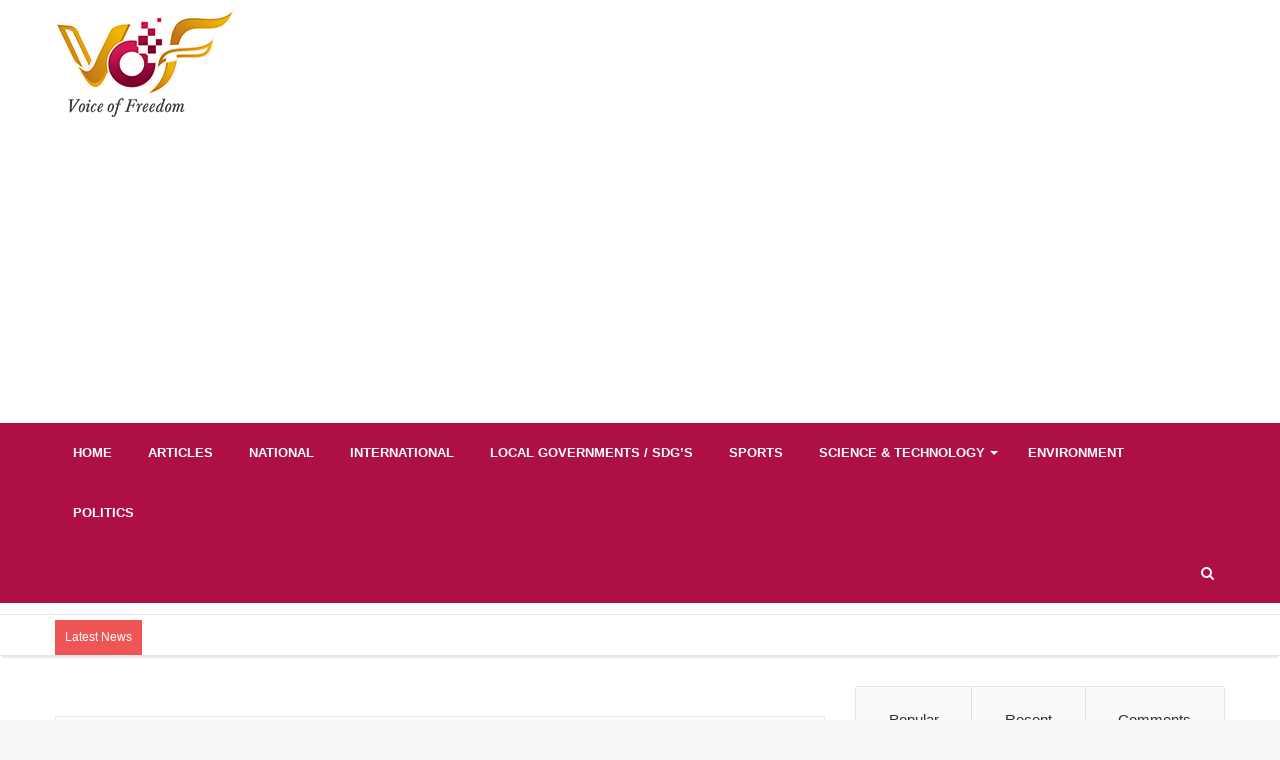

--- FILE ---
content_type: text/html; charset=UTF-8
request_url: https://vofnews.org/rights-experts-warn-against-discrimination-in-covid-19-response/
body_size: 21586
content:
<!DOCTYPE html>
<html lang="en-US" prefix="og: https://ogp.me/ns#">
<head>
	<meta charset="UTF-8" />
	<link rel="profile" href="https://gmpg.org/xfn/11" />
	<link rel="pingback" href="https://vofnews.org/xmlrpc.php" />
		<style>img:is([sizes="auto" i], [sizes^="auto," i]) { contain-intrinsic-size: 3000px 1500px }</style>
	
<!-- Search Engine Optimization by Rank Math PRO - https://rankmath.com/ -->
<title>Rights Experts Warn Against Discrimination In COVID-19 Response</title>
<meta name="description" content="Fearing a needless increase in COVID-19 deaths due to discrimination, UN independent human rights experts on Monday called for Governments to commit to racial"/>
<meta name="robots" content="follow, index, max-snippet:-1, max-video-preview:-1, max-image-preview:large"/>
<link rel="canonical" href="https://vofnews.org/rights-experts-warn-against-discrimination-in-covid-19-response/" />
<meta property="og:locale" content="en_US" />
<meta property="og:type" content="article" />
<meta property="og:title" content="Rights Experts Warn Against Discrimination In COVID-19 Response" />
<meta property="og:description" content="Fearing a needless increase in COVID-19 deaths due to discrimination, UN independent human rights experts on Monday called for Governments to commit to racial" />
<meta property="og:url" content="https://vofnews.org/rights-experts-warn-against-discrimination-in-covid-19-response/" />
<meta property="og:site_name" content="Voice Of Freedom" />
<meta property="article:publisher" content="https://web.facebook.com/vofnews.org" />
<meta property="article:tag" content="Coronavirus" />
<meta property="article:tag" content="COVID-19" />
<meta property="article:tag" content="equality" />
<meta property="article:section" content="Health" />
<meta property="og:image" content="https://vofnews.org/wp-content/uploads/2020/04/GOOD.png" />
<meta property="og:image:secure_url" content="https://vofnews.org/wp-content/uploads/2020/04/GOOD.png" />
<meta property="og:image:width" content="1131" />
<meta property="og:image:height" content="495" />
<meta property="og:image:alt" content="Discrimination in COVID" />
<meta property="og:image:type" content="image/png" />
<meta property="article:published_time" content="2020-04-07T11:42:02+00:00" />
<meta name="twitter:card" content="summary_large_image" />
<meta name="twitter:title" content="Rights Experts Warn Against Discrimination In COVID-19 Response" />
<meta name="twitter:description" content="Fearing a needless increase in COVID-19 deaths due to discrimination, UN independent human rights experts on Monday called for Governments to commit to racial" />
<meta name="twitter:site" content="@@Vofnews_org" />
<meta name="twitter:creator" content="@@Vofnews_org" />
<meta name="twitter:image" content="https://vofnews.org/wp-content/uploads/2020/04/GOOD.png" />
<script type="application/ld+json" class="rank-math-schema-pro">{"@context":"https://schema.org","@graph":[{"@type":["Person","Organization"],"@id":"https://vofnews.org/#person","name":"admin@vof","sameAs":["https://web.facebook.com/vofnews.org","https://twitter.com/@Vofnews_org"],"logo":{"@type":"ImageObject","@id":"https://vofnews.org/#logo","url":"https://vofnews.org/wp-content/uploads/2022/04/logo-vofnews.png","contentUrl":"https://vofnews.org/wp-content/uploads/2022/04/logo-vofnews.png","caption":"Voice Of Freedom","inLanguage":"en-US","width":"180","height":"109"},"image":{"@type":"ImageObject","@id":"https://vofnews.org/#logo","url":"https://vofnews.org/wp-content/uploads/2022/04/logo-vofnews.png","contentUrl":"https://vofnews.org/wp-content/uploads/2022/04/logo-vofnews.png","caption":"Voice Of Freedom","inLanguage":"en-US","width":"180","height":"109"}},{"@type":"WebSite","@id":"https://vofnews.org/#website","url":"https://vofnews.org","name":"Voice Of Freedom","publisher":{"@id":"https://vofnews.org/#person"},"inLanguage":"en-US"},{"@type":"ImageObject","@id":"https://vofnews.org/wp-content/uploads/2020/04/GOOD.png","url":"https://vofnews.org/wp-content/uploads/2020/04/GOOD.png","width":"1131","height":"495","inLanguage":"en-US"},{"@type":"WebPage","@id":"https://vofnews.org/rights-experts-warn-against-discrimination-in-covid-19-response/#webpage","url":"https://vofnews.org/rights-experts-warn-against-discrimination-in-covid-19-response/","name":"Rights Experts Warn Against Discrimination In COVID-19 Response","datePublished":"2020-04-07T11:42:02+00:00","dateModified":"2020-04-07T11:42:02+00:00","isPartOf":{"@id":"https://vofnews.org/#website"},"primaryImageOfPage":{"@id":"https://vofnews.org/wp-content/uploads/2020/04/GOOD.png"},"inLanguage":"en-US"},{"@type":"Person","@id":"https://vofnews.org/rights-experts-warn-against-discrimination-in-covid-19-response/#author","name":"admin@vof","image":{"@type":"ImageObject","@id":"https://secure.gravatar.com/avatar/5030272e52a2bc72ec6fa1e1c10f612c1accf4d434d6e5c90645b3a8eb2746f3?s=96&amp;d=mm&amp;r=g","url":"https://secure.gravatar.com/avatar/5030272e52a2bc72ec6fa1e1c10f612c1accf4d434d6e5c90645b3a8eb2746f3?s=96&amp;d=mm&amp;r=g","caption":"admin@vof","inLanguage":"en-US"}},{"@type":"NewsArticle","headline":"Rights Experts Warn Against Discrimination In COVID-19 Response","keywords":"Discrimination in COVID","datePublished":"2020-04-07T11:42:02+00:00","dateModified":"2020-04-07T11:42:02+00:00","articleSection":"Health, Human Rights","author":{"@id":"https://vofnews.org/rights-experts-warn-against-discrimination-in-covid-19-response/#author","name":"admin@vof"},"publisher":{"@id":"https://vofnews.org/#person"},"description":"Fearing a needless increase in COVID-19 deaths due to discrimination, UN independent human rights experts on Monday called for Governments to commit to racial","copyrightYear":"2020","copyrightHolder":{"@id":"https://vofnews.org/#person"},"name":"Rights Experts Warn Against Discrimination In COVID-19 Response","@id":"https://vofnews.org/rights-experts-warn-against-discrimination-in-covid-19-response/#richSnippet","isPartOf":{"@id":"https://vofnews.org/rights-experts-warn-against-discrimination-in-covid-19-response/#webpage"},"image":{"@id":"https://vofnews.org/wp-content/uploads/2020/04/GOOD.png"},"inLanguage":"en-US","mainEntityOfPage":{"@id":"https://vofnews.org/rights-experts-warn-against-discrimination-in-covid-19-response/#webpage"}}]}</script>
<!-- /Rank Math WordPress SEO plugin -->

<link rel="alternate" type="application/rss+xml" title="Voice Of Freedom &raquo; Feed" href="https://vofnews.org/feed/" />
<link rel="alternate" type="application/rss+xml" title="Voice Of Freedom &raquo; Comments Feed" href="https://vofnews.org/comments/feed/" />
<link rel="alternate" type="application/rss+xml" title="Voice Of Freedom &raquo; Rights experts warn against discrimination in COVID-19 response Comments Feed" href="https://vofnews.org/rights-experts-warn-against-discrimination-in-covid-19-response/feed/" />

				<meta property="og:title" content="Rights experts warn against discrimination in COVID-19 response - Voice Of Freedom" />
				<meta property="og:type" content="article" />
				<meta property="og:description" content="Fearing a needless increase in COVID-19 deaths due to discrimination, UN independent human rights ex" />
				<meta property="og:url" content="https://vofnews.org/rights-experts-warn-against-discrimination-in-covid-19-response/" />
				<meta property="og:site_name" content="Voice Of Freedom" />
			<meta property="og:image" content="https://vofnews.org/wp-content/uploads/2020/04/GOOD-780x405.png" />
<script type="text/javascript">
/* <![CDATA[ */
window._wpemojiSettings = {"baseUrl":"https:\/\/s.w.org\/images\/core\/emoji\/16.0.1\/72x72\/","ext":".png","svgUrl":"https:\/\/s.w.org\/images\/core\/emoji\/16.0.1\/svg\/","svgExt":".svg","source":{"concatemoji":"https:\/\/vofnews.org\/wp-includes\/js\/wp-emoji-release.min.js"}};
/*! This file is auto-generated */
!function(s,n){var o,i,e;function c(e){try{var t={supportTests:e,timestamp:(new Date).valueOf()};sessionStorage.setItem(o,JSON.stringify(t))}catch(e){}}function p(e,t,n){e.clearRect(0,0,e.canvas.width,e.canvas.height),e.fillText(t,0,0);var t=new Uint32Array(e.getImageData(0,0,e.canvas.width,e.canvas.height).data),a=(e.clearRect(0,0,e.canvas.width,e.canvas.height),e.fillText(n,0,0),new Uint32Array(e.getImageData(0,0,e.canvas.width,e.canvas.height).data));return t.every(function(e,t){return e===a[t]})}function u(e,t){e.clearRect(0,0,e.canvas.width,e.canvas.height),e.fillText(t,0,0);for(var n=e.getImageData(16,16,1,1),a=0;a<n.data.length;a++)if(0!==n.data[a])return!1;return!0}function f(e,t,n,a){switch(t){case"flag":return n(e,"\ud83c\udff3\ufe0f\u200d\u26a7\ufe0f","\ud83c\udff3\ufe0f\u200b\u26a7\ufe0f")?!1:!n(e,"\ud83c\udde8\ud83c\uddf6","\ud83c\udde8\u200b\ud83c\uddf6")&&!n(e,"\ud83c\udff4\udb40\udc67\udb40\udc62\udb40\udc65\udb40\udc6e\udb40\udc67\udb40\udc7f","\ud83c\udff4\u200b\udb40\udc67\u200b\udb40\udc62\u200b\udb40\udc65\u200b\udb40\udc6e\u200b\udb40\udc67\u200b\udb40\udc7f");case"emoji":return!a(e,"\ud83e\udedf")}return!1}function g(e,t,n,a){var r="undefined"!=typeof WorkerGlobalScope&&self instanceof WorkerGlobalScope?new OffscreenCanvas(300,150):s.createElement("canvas"),o=r.getContext("2d",{willReadFrequently:!0}),i=(o.textBaseline="top",o.font="600 32px Arial",{});return e.forEach(function(e){i[e]=t(o,e,n,a)}),i}function t(e){var t=s.createElement("script");t.src=e,t.defer=!0,s.head.appendChild(t)}"undefined"!=typeof Promise&&(o="wpEmojiSettingsSupports",i=["flag","emoji"],n.supports={everything:!0,everythingExceptFlag:!0},e=new Promise(function(e){s.addEventListener("DOMContentLoaded",e,{once:!0})}),new Promise(function(t){var n=function(){try{var e=JSON.parse(sessionStorage.getItem(o));if("object"==typeof e&&"number"==typeof e.timestamp&&(new Date).valueOf()<e.timestamp+604800&&"object"==typeof e.supportTests)return e.supportTests}catch(e){}return null}();if(!n){if("undefined"!=typeof Worker&&"undefined"!=typeof OffscreenCanvas&&"undefined"!=typeof URL&&URL.createObjectURL&&"undefined"!=typeof Blob)try{var e="postMessage("+g.toString()+"("+[JSON.stringify(i),f.toString(),p.toString(),u.toString()].join(",")+"));",a=new Blob([e],{type:"text/javascript"}),r=new Worker(URL.createObjectURL(a),{name:"wpTestEmojiSupports"});return void(r.onmessage=function(e){c(n=e.data),r.terminate(),t(n)})}catch(e){}c(n=g(i,f,p,u))}t(n)}).then(function(e){for(var t in e)n.supports[t]=e[t],n.supports.everything=n.supports.everything&&n.supports[t],"flag"!==t&&(n.supports.everythingExceptFlag=n.supports.everythingExceptFlag&&n.supports[t]);n.supports.everythingExceptFlag=n.supports.everythingExceptFlag&&!n.supports.flag,n.DOMReady=!1,n.readyCallback=function(){n.DOMReady=!0}}).then(function(){return e}).then(function(){var e;n.supports.everything||(n.readyCallback(),(e=n.source||{}).concatemoji?t(e.concatemoji):e.wpemoji&&e.twemoji&&(t(e.twemoji),t(e.wpemoji)))}))}((window,document),window._wpemojiSettings);
/* ]]> */
</script>
<style id='wp-emoji-styles-inline-css' type='text/css'>

	img.wp-smiley, img.emoji {
		display: inline !important;
		border: none !important;
		box-shadow: none !important;
		height: 1em !important;
		width: 1em !important;
		margin: 0 0.07em !important;
		vertical-align: -0.1em !important;
		background: none !important;
		padding: 0 !important;
	}
</style>
<link rel='stylesheet' id='wp-block-library-css' href='https://vofnews.org/wp-includes/css/dist/block-library/style.min.css' type='text/css' media='all' />
<style id='wp-block-library-theme-inline-css' type='text/css'>
.wp-block-audio :where(figcaption){color:#555;font-size:13px;text-align:center}.is-dark-theme .wp-block-audio :where(figcaption){color:#ffffffa6}.wp-block-audio{margin:0 0 1em}.wp-block-code{border:1px solid #ccc;border-radius:4px;font-family:Menlo,Consolas,monaco,monospace;padding:.8em 1em}.wp-block-embed :where(figcaption){color:#555;font-size:13px;text-align:center}.is-dark-theme .wp-block-embed :where(figcaption){color:#ffffffa6}.wp-block-embed{margin:0 0 1em}.blocks-gallery-caption{color:#555;font-size:13px;text-align:center}.is-dark-theme .blocks-gallery-caption{color:#ffffffa6}:root :where(.wp-block-image figcaption){color:#555;font-size:13px;text-align:center}.is-dark-theme :root :where(.wp-block-image figcaption){color:#ffffffa6}.wp-block-image{margin:0 0 1em}.wp-block-pullquote{border-bottom:4px solid;border-top:4px solid;color:currentColor;margin-bottom:1.75em}.wp-block-pullquote cite,.wp-block-pullquote footer,.wp-block-pullquote__citation{color:currentColor;font-size:.8125em;font-style:normal;text-transform:uppercase}.wp-block-quote{border-left:.25em solid;margin:0 0 1.75em;padding-left:1em}.wp-block-quote cite,.wp-block-quote footer{color:currentColor;font-size:.8125em;font-style:normal;position:relative}.wp-block-quote:where(.has-text-align-right){border-left:none;border-right:.25em solid;padding-left:0;padding-right:1em}.wp-block-quote:where(.has-text-align-center){border:none;padding-left:0}.wp-block-quote.is-large,.wp-block-quote.is-style-large,.wp-block-quote:where(.is-style-plain){border:none}.wp-block-search .wp-block-search__label{font-weight:700}.wp-block-search__button{border:1px solid #ccc;padding:.375em .625em}:where(.wp-block-group.has-background){padding:1.25em 2.375em}.wp-block-separator.has-css-opacity{opacity:.4}.wp-block-separator{border:none;border-bottom:2px solid;margin-left:auto;margin-right:auto}.wp-block-separator.has-alpha-channel-opacity{opacity:1}.wp-block-separator:not(.is-style-wide):not(.is-style-dots){width:100px}.wp-block-separator.has-background:not(.is-style-dots){border-bottom:none;height:1px}.wp-block-separator.has-background:not(.is-style-wide):not(.is-style-dots){height:2px}.wp-block-table{margin:0 0 1em}.wp-block-table td,.wp-block-table th{word-break:normal}.wp-block-table :where(figcaption){color:#555;font-size:13px;text-align:center}.is-dark-theme .wp-block-table :where(figcaption){color:#ffffffa6}.wp-block-video :where(figcaption){color:#555;font-size:13px;text-align:center}.is-dark-theme .wp-block-video :where(figcaption){color:#ffffffa6}.wp-block-video{margin:0 0 1em}:root :where(.wp-block-template-part.has-background){margin-bottom:0;margin-top:0;padding:1.25em 2.375em}
</style>
<style id='classic-theme-styles-inline-css' type='text/css'>
/*! This file is auto-generated */
.wp-block-button__link{color:#fff;background-color:#32373c;border-radius:9999px;box-shadow:none;text-decoration:none;padding:calc(.667em + 2px) calc(1.333em + 2px);font-size:1.125em}.wp-block-file__button{background:#32373c;color:#fff;text-decoration:none}
</style>
<style id='global-styles-inline-css' type='text/css'>
:root{--wp--preset--aspect-ratio--square: 1;--wp--preset--aspect-ratio--4-3: 4/3;--wp--preset--aspect-ratio--3-4: 3/4;--wp--preset--aspect-ratio--3-2: 3/2;--wp--preset--aspect-ratio--2-3: 2/3;--wp--preset--aspect-ratio--16-9: 16/9;--wp--preset--aspect-ratio--9-16: 9/16;--wp--preset--color--black: #000000;--wp--preset--color--cyan-bluish-gray: #abb8c3;--wp--preset--color--white: #ffffff;--wp--preset--color--pale-pink: #f78da7;--wp--preset--color--vivid-red: #cf2e2e;--wp--preset--color--luminous-vivid-orange: #ff6900;--wp--preset--color--luminous-vivid-amber: #fcb900;--wp--preset--color--light-green-cyan: #7bdcb5;--wp--preset--color--vivid-green-cyan: #00d084;--wp--preset--color--pale-cyan-blue: #8ed1fc;--wp--preset--color--vivid-cyan-blue: #0693e3;--wp--preset--color--vivid-purple: #9b51e0;--wp--preset--gradient--vivid-cyan-blue-to-vivid-purple: linear-gradient(135deg,rgba(6,147,227,1) 0%,rgb(155,81,224) 100%);--wp--preset--gradient--light-green-cyan-to-vivid-green-cyan: linear-gradient(135deg,rgb(122,220,180) 0%,rgb(0,208,130) 100%);--wp--preset--gradient--luminous-vivid-amber-to-luminous-vivid-orange: linear-gradient(135deg,rgba(252,185,0,1) 0%,rgba(255,105,0,1) 100%);--wp--preset--gradient--luminous-vivid-orange-to-vivid-red: linear-gradient(135deg,rgba(255,105,0,1) 0%,rgb(207,46,46) 100%);--wp--preset--gradient--very-light-gray-to-cyan-bluish-gray: linear-gradient(135deg,rgb(238,238,238) 0%,rgb(169,184,195) 100%);--wp--preset--gradient--cool-to-warm-spectrum: linear-gradient(135deg,rgb(74,234,220) 0%,rgb(151,120,209) 20%,rgb(207,42,186) 40%,rgb(238,44,130) 60%,rgb(251,105,98) 80%,rgb(254,248,76) 100%);--wp--preset--gradient--blush-light-purple: linear-gradient(135deg,rgb(255,206,236) 0%,rgb(152,150,240) 100%);--wp--preset--gradient--blush-bordeaux: linear-gradient(135deg,rgb(254,205,165) 0%,rgb(254,45,45) 50%,rgb(107,0,62) 100%);--wp--preset--gradient--luminous-dusk: linear-gradient(135deg,rgb(255,203,112) 0%,rgb(199,81,192) 50%,rgb(65,88,208) 100%);--wp--preset--gradient--pale-ocean: linear-gradient(135deg,rgb(255,245,203) 0%,rgb(182,227,212) 50%,rgb(51,167,181) 100%);--wp--preset--gradient--electric-grass: linear-gradient(135deg,rgb(202,248,128) 0%,rgb(113,206,126) 100%);--wp--preset--gradient--midnight: linear-gradient(135deg,rgb(2,3,129) 0%,rgb(40,116,252) 100%);--wp--preset--font-size--small: 13px;--wp--preset--font-size--medium: 20px;--wp--preset--font-size--large: 36px;--wp--preset--font-size--x-large: 42px;--wp--preset--spacing--20: 0.44rem;--wp--preset--spacing--30: 0.67rem;--wp--preset--spacing--40: 1rem;--wp--preset--spacing--50: 1.5rem;--wp--preset--spacing--60: 2.25rem;--wp--preset--spacing--70: 3.38rem;--wp--preset--spacing--80: 5.06rem;--wp--preset--shadow--natural: 6px 6px 9px rgba(0, 0, 0, 0.2);--wp--preset--shadow--deep: 12px 12px 50px rgba(0, 0, 0, 0.4);--wp--preset--shadow--sharp: 6px 6px 0px rgba(0, 0, 0, 0.2);--wp--preset--shadow--outlined: 6px 6px 0px -3px rgba(255, 255, 255, 1), 6px 6px rgba(0, 0, 0, 1);--wp--preset--shadow--crisp: 6px 6px 0px rgba(0, 0, 0, 1);}:where(.is-layout-flex){gap: 0.5em;}:where(.is-layout-grid){gap: 0.5em;}body .is-layout-flex{display: flex;}.is-layout-flex{flex-wrap: wrap;align-items: center;}.is-layout-flex > :is(*, div){margin: 0;}body .is-layout-grid{display: grid;}.is-layout-grid > :is(*, div){margin: 0;}:where(.wp-block-columns.is-layout-flex){gap: 2em;}:where(.wp-block-columns.is-layout-grid){gap: 2em;}:where(.wp-block-post-template.is-layout-flex){gap: 1.25em;}:where(.wp-block-post-template.is-layout-grid){gap: 1.25em;}.has-black-color{color: var(--wp--preset--color--black) !important;}.has-cyan-bluish-gray-color{color: var(--wp--preset--color--cyan-bluish-gray) !important;}.has-white-color{color: var(--wp--preset--color--white) !important;}.has-pale-pink-color{color: var(--wp--preset--color--pale-pink) !important;}.has-vivid-red-color{color: var(--wp--preset--color--vivid-red) !important;}.has-luminous-vivid-orange-color{color: var(--wp--preset--color--luminous-vivid-orange) !important;}.has-luminous-vivid-amber-color{color: var(--wp--preset--color--luminous-vivid-amber) !important;}.has-light-green-cyan-color{color: var(--wp--preset--color--light-green-cyan) !important;}.has-vivid-green-cyan-color{color: var(--wp--preset--color--vivid-green-cyan) !important;}.has-pale-cyan-blue-color{color: var(--wp--preset--color--pale-cyan-blue) !important;}.has-vivid-cyan-blue-color{color: var(--wp--preset--color--vivid-cyan-blue) !important;}.has-vivid-purple-color{color: var(--wp--preset--color--vivid-purple) !important;}.has-black-background-color{background-color: var(--wp--preset--color--black) !important;}.has-cyan-bluish-gray-background-color{background-color: var(--wp--preset--color--cyan-bluish-gray) !important;}.has-white-background-color{background-color: var(--wp--preset--color--white) !important;}.has-pale-pink-background-color{background-color: var(--wp--preset--color--pale-pink) !important;}.has-vivid-red-background-color{background-color: var(--wp--preset--color--vivid-red) !important;}.has-luminous-vivid-orange-background-color{background-color: var(--wp--preset--color--luminous-vivid-orange) !important;}.has-luminous-vivid-amber-background-color{background-color: var(--wp--preset--color--luminous-vivid-amber) !important;}.has-light-green-cyan-background-color{background-color: var(--wp--preset--color--light-green-cyan) !important;}.has-vivid-green-cyan-background-color{background-color: var(--wp--preset--color--vivid-green-cyan) !important;}.has-pale-cyan-blue-background-color{background-color: var(--wp--preset--color--pale-cyan-blue) !important;}.has-vivid-cyan-blue-background-color{background-color: var(--wp--preset--color--vivid-cyan-blue) !important;}.has-vivid-purple-background-color{background-color: var(--wp--preset--color--vivid-purple) !important;}.has-black-border-color{border-color: var(--wp--preset--color--black) !important;}.has-cyan-bluish-gray-border-color{border-color: var(--wp--preset--color--cyan-bluish-gray) !important;}.has-white-border-color{border-color: var(--wp--preset--color--white) !important;}.has-pale-pink-border-color{border-color: var(--wp--preset--color--pale-pink) !important;}.has-vivid-red-border-color{border-color: var(--wp--preset--color--vivid-red) !important;}.has-luminous-vivid-orange-border-color{border-color: var(--wp--preset--color--luminous-vivid-orange) !important;}.has-luminous-vivid-amber-border-color{border-color: var(--wp--preset--color--luminous-vivid-amber) !important;}.has-light-green-cyan-border-color{border-color: var(--wp--preset--color--light-green-cyan) !important;}.has-vivid-green-cyan-border-color{border-color: var(--wp--preset--color--vivid-green-cyan) !important;}.has-pale-cyan-blue-border-color{border-color: var(--wp--preset--color--pale-cyan-blue) !important;}.has-vivid-cyan-blue-border-color{border-color: var(--wp--preset--color--vivid-cyan-blue) !important;}.has-vivid-purple-border-color{border-color: var(--wp--preset--color--vivid-purple) !important;}.has-vivid-cyan-blue-to-vivid-purple-gradient-background{background: var(--wp--preset--gradient--vivid-cyan-blue-to-vivid-purple) !important;}.has-light-green-cyan-to-vivid-green-cyan-gradient-background{background: var(--wp--preset--gradient--light-green-cyan-to-vivid-green-cyan) !important;}.has-luminous-vivid-amber-to-luminous-vivid-orange-gradient-background{background: var(--wp--preset--gradient--luminous-vivid-amber-to-luminous-vivid-orange) !important;}.has-luminous-vivid-orange-to-vivid-red-gradient-background{background: var(--wp--preset--gradient--luminous-vivid-orange-to-vivid-red) !important;}.has-very-light-gray-to-cyan-bluish-gray-gradient-background{background: var(--wp--preset--gradient--very-light-gray-to-cyan-bluish-gray) !important;}.has-cool-to-warm-spectrum-gradient-background{background: var(--wp--preset--gradient--cool-to-warm-spectrum) !important;}.has-blush-light-purple-gradient-background{background: var(--wp--preset--gradient--blush-light-purple) !important;}.has-blush-bordeaux-gradient-background{background: var(--wp--preset--gradient--blush-bordeaux) !important;}.has-luminous-dusk-gradient-background{background: var(--wp--preset--gradient--luminous-dusk) !important;}.has-pale-ocean-gradient-background{background: var(--wp--preset--gradient--pale-ocean) !important;}.has-electric-grass-gradient-background{background: var(--wp--preset--gradient--electric-grass) !important;}.has-midnight-gradient-background{background: var(--wp--preset--gradient--midnight) !important;}.has-small-font-size{font-size: var(--wp--preset--font-size--small) !important;}.has-medium-font-size{font-size: var(--wp--preset--font-size--medium) !important;}.has-large-font-size{font-size: var(--wp--preset--font-size--large) !important;}.has-x-large-font-size{font-size: var(--wp--preset--font-size--x-large) !important;}
:where(.wp-block-post-template.is-layout-flex){gap: 1.25em;}:where(.wp-block-post-template.is-layout-grid){gap: 1.25em;}
:where(.wp-block-columns.is-layout-flex){gap: 2em;}:where(.wp-block-columns.is-layout-grid){gap: 2em;}
:root :where(.wp-block-pullquote){font-size: 1.5em;line-height: 1.6;}
</style>
<link rel='stylesheet' id='tie-css-styles-css' href='https://vofnews.org/wp-content/themes/vof/assets/css/style.css' type='text/css' media='all' />
<link rel='stylesheet' id='tie-css-ilightbox-css' href='https://vofnews.org/wp-content/themes/vof/assets/css/ilightbox/dark-skin/skin.css' type='text/css' media='all' />
<style id='tie-css-ilightbox-inline-css' type='text/css'>
.wf-active .logo-text,.wf-active h1,.wf-active h2,.wf-active h3,.wf-active h4,.wf-active h5,.wf-active h6{font-family: 'Poppins';}#main-nav .main-menu > ul > li > a{text-transform: uppercase;}.tie-cat-2,.tie-cat-item-2 > span{background-color:#e67e22 !important;color:#FFFFFF !important;}.tie-cat-2:after{border-top-color:#e67e22 !important;}.tie-cat-2:hover{background-color:#c86004 !important;}.tie-cat-2:hover:after{border-top-color:#c86004 !important;}.tie-cat-11,.tie-cat-item-11 > span{background-color:#2ecc71 !important;color:#FFFFFF !important;}.tie-cat-11:after{border-top-color:#2ecc71 !important;}.tie-cat-11:hover{background-color:#10ae53 !important;}.tie-cat-11:hover:after{border-top-color:#10ae53 !important;}.tie-cat-14,.tie-cat-item-14 > span{background-color:#9b59b6 !important;color:#FFFFFF !important;}.tie-cat-14:after{border-top-color:#9b59b6 !important;}.tie-cat-14:hover{background-color:#7d3b98 !important;}.tie-cat-14:hover:after{border-top-color:#7d3b98 !important;}.tie-cat-15,.tie-cat-item-15 > span{background-color:#34495e !important;color:#FFFFFF !important;}.tie-cat-15:after{border-top-color:#34495e !important;}.tie-cat-15:hover{background-color:#162b40 !important;}.tie-cat-15:hover:after{border-top-color:#162b40 !important;}.tie-cat-18,.tie-cat-item-18 > span{background-color:#795548 !important;color:#FFFFFF !important;}.tie-cat-18:after{border-top-color:#795548 !important;}.tie-cat-18:hover{background-color:#5b372a !important;}.tie-cat-18:hover:after{border-top-color:#5b372a !important;}.tie-cat-19,.tie-cat-item-19 > span{background-color:#4CAF50 !important;color:#FFFFFF !important;}.tie-cat-19:after{border-top-color:#4CAF50 !important;}.tie-cat-19:hover{background-color:#2e9132 !important;}.tie-cat-19:hover:after{border-top-color:#2e9132 !important;}@media (max-width: 991px){.side-aside.dark-skin{background: #2f88d6;background: -webkit-linear-gradient(135deg,#2f88d6,#5933a2 );background: -moz-linear-gradient(135deg,#2f88d6,#5933a2 );background: -o-linear-gradient(135deg,#2f88d6,#5933a2 );background: linear-gradient(135deg,#2f88d6,#5933a2 );}}#mobile-search .search-submit{background-color: #0a0000;color: #FFFFFF;}#mobile-search .search-submit:hover{background-color: #000000;}
</style>
<script type="text/javascript" id="jquery-core-js-extra">
/* <![CDATA[ */
var tie = {"is_rtl":"","ajaxurl":"https:\/\/vofnews.org\/wp-admin\/admin-ajax.php","mobile_menu_active":"true","mobile_menu_top":"","mobile_menu_parent":"","lightbox_all":"true","lightbox_gallery":"true","lightbox_skin":"dark","lightbox_thumb":"horizontal","lightbox_arrows":"true","is_singular":"1","is_sticky_video":"1","reading_indicator":"true","lazyload":"","select_share":"true","select_share_twitter":"true","select_share_facebook":"true","select_share_linkedin":"true","select_share_email":"","facebook_app_id":"","twitter_username":"","responsive_tables":"true","ad_blocker_detector":"true","sticky_behavior":"upwards","sticky_desktop":"","sticky_mobile":"true","sticky_mobile_behavior":"default","ajax_loader":"<div class=\"loader-overlay\">\n\t\t\t\t<div class=\"spinner\">\n\t\t\t\t\t<div class=\"bounce1\"><\/div>\n\t\t\t\t\t<div class=\"bounce2\"><\/div>\n\t\t\t\t\t<div class=\"bounce3\"> <\/div>\n\t\t\t\t<\/div>\n\t\t\t<\/div>","type_to_search":"1","lang_no_results":"Nothing Found"};
/* ]]> */
</script>
<script type="text/javascript" src="https://vofnews.org/wp-includes/js/jquery/jquery.min.js" id="jquery-core-js"></script>
<script type="text/javascript" src="https://vofnews.org/wp-includes/js/jquery/jquery-migrate.min.js" id="jquery-migrate-js"></script>
<link rel="https://api.w.org/" href="https://vofnews.org/wp-json/" /><link rel="alternate" title="JSON" type="application/json" href="https://vofnews.org/wp-json/wp/v2/posts/3240" /><link rel="EditURI" type="application/rsd+xml" title="RSD" href="https://vofnews.org/xmlrpc.php?rsd" />
<meta name="generator" content="WordPress 6.8.2" />
<link rel='shortlink' href='https://vofnews.org/?p=3240' />
<link rel="alternate" title="oEmbed (JSON)" type="application/json+oembed" href="https://vofnews.org/wp-json/oembed/1.0/embed?url=https%3A%2F%2Fvofnews.org%2Frights-experts-warn-against-discrimination-in-covid-19-response%2F" />
<link rel="alternate" title="oEmbed (XML)" type="text/xml+oembed" href="https://vofnews.org/wp-json/oembed/1.0/embed?url=https%3A%2F%2Fvofnews.org%2Frights-experts-warn-against-discrimination-in-covid-19-response%2F&#038;format=xml" />

<style type="text/css">

:root {
    }

body {
    }

</style>


<meta name="generator" content="Jannah 3.2.0" />
<meta name="theme-color" content="#0088ff" /><meta name="viewport" content="width=device-width, initial-scale=1.0" />
					<script>
						WebFontConfig ={
							google:{
								families: ['Poppins:regular,500,600,700:latin']
							}
						};
						(function(){
							var wf   = document.createElement('script');
							wf.src   = '//ajax.googleapis.com/ajax/libs/webfont/1/webfont.js';
							wf.type  = 'text/javascript';
							wf.async = 'true';
							var s = document.getElementsByTagName('script')[0];
							s.parentNode.insertBefore(wf, s);
						})();
					</script>
				<link rel="icon" href="https://vofnews.org/wp-content/uploads/2021/07/cropped-logo-32x32.jpg" sizes="32x32" />
<link rel="icon" href="https://vofnews.org/wp-content/uploads/2021/07/cropped-logo-192x192.jpg" sizes="192x192" />
<link rel="apple-touch-icon" href="https://vofnews.org/wp-content/uploads/2021/07/cropped-logo-180x180.jpg" />
<meta name="msapplication-TileImage" content="https://vofnews.org/wp-content/uploads/2021/07/cropped-logo-270x270.jpg" />
		<style type="text/css" id="wp-custom-css">
			.main-nav-dark .main-nav {
    background: #ad0f46;
    border-width: 0;
}

nav.main-nav .menu > li.tie-current-menu > a, nav.main-nav .menu > li:hover > a {
    background-color: #edb305;
    color: #ffffff;
}

.main-menu .menu > li.tie-current-menu {
    border-bottom: 5px solid #000000;
    margin-bottom: -5px;
}

.goog-te-gadget-simple 
{
	border-radius:5px;
	padding:3px 6px;
	margin-bottom:3px;
}

#dt_clock_1 {
    font-size: 18px;
	margin-bottom:20px;
}

#dt_clock_2 {
    font-size: 18px;
	margin-bottom:20px;
}

#dt_clock_3 {
    font-size: 18px;
	margin-bottom:20px;
}

#dt_clock_4 {
    font-size: 18px;
	margin-bottom:20px;
}



#clock_1 {font-size:28px; margin:10px 0 10px -5px;
padding:0px 5px 5px 0;
}


#clock_2 {font-size:28px; margin:10px 0 10px -5px;
padding:0px 5px 5px 0;
}

#clock_3 {font-size:28px; margin:10px 0 10px -5px;
padding:0px 5px 5px 0;
}


#clock_4 {font-size:28px; margin:10px 0 10px -5px;
padding:0px 5px 5px 0;
}



#date_1{margin:5px 0;}

#clock_2 {font-size:28px; margin:10px 0 10px -5px;
padding:0px 5px 5px 0;
}
#date_2{margin:5px 0;}

.top-nav {
    
    margin-top: 12px;
	padding-top:5px;
}

.ticker-content{
font-size:14px;
	font-weight:600;
	
}
.main-menu .menu > li > a {
    padding: 0 18px;
    font-size: 13px;
    font-weight: 600;
}

textarea, input:not([type="checkbox"]):not([type="radio"]) {
    -webkit-appearance: none;
    -moz-appearance: none;
    appearance: none;
    width: 117%;
}

.prev-next-post-nav {
    overflow: hidden;
    display: none;
}
.copyright-text-second a:link{
	display:none;
}		</style>
			
<script async src="//pagead2.googlesyndication.com/pagead/js/adsbygoogle.js"></script>
<script>
     (adsbygoogle = window.adsbygoogle || []).push({
          google_ad_client: "ca-pub-0615374300015256",
          enable_page_level_ads: true
     });
</script>
	
	
</head>

<body id="tie-body" class="wp-singular post-template-default single single-post postid-3240 single-format-standard wp-theme-vof wrapper-has-shadow block-head-4 block-head-6 magazine1 is-thumb-overlay-disabled is-desktop is-header-layout-3 has-header-ad has-header-below-ad sidebar-right has-sidebar post-layout-1 narrow-title-narrow-media is-standard-format has-mobile-share hide_share_post_top hide_share_post_bottom">


<div class="background-overlay">

	<div id="tie-container" class="site tie-container">

		
		<div id="tie-wrapper">

			<div class="stream-item stream-item-above-header"></div>
<header id="theme-header" class="theme-header header-layout-3 main-nav-dark main-nav-below top-nav-active top-nav-light top-nav-below top-nav-below-main-nav has-shadow mobile-header-default">
	
<div class="container">
	<div class="tie-row logo-row">

		
		<div class="logo-wrapper">
			<div class="tie-col-md-4 logo-container">
				
		<a href="#" id="mobile-menu-icon">
			<span class="nav-icon"></span>

				<span class="screen-reader-text">Menu</span>		</a>
		
		<div id="logo" class="image-logo" style="margin-top: 8px; margin-bottom: 5px;">

			
			<a title="Voice Of Freedom" href="https://vofnews.org/">
				
					<img src="https://vofnews.org/wp-content/uploads/2019/02/logofinalwhite.png" alt="Voice Of Freedom" class="logo_normal" width="180" height="109" style="max-height:109px; width: auto;">
					<img src="https://vofnews.org/wp-content/uploads/2019/02/logofinalwhite.png" alt="Voice Of Freedom" class="logo_2x" width="180" height="109" style="max-height:109px; width: auto;">
							</a>

			
		</div><!-- #logo /-->

					</div><!-- .tie-col /-->
		</div><!-- .logo-wrapper /-->

		<div class="tie-col-md-8 stream-item stream-item-top-wrapper"><div class="stream-item-top"></div></div><!-- .tie-col /-->
	</div><!-- .tie-row /-->
</div><!-- .container /-->

<div class="main-nav-wrapper">
	<nav id="main-nav" data-skin="search-in-main-nav live-search-dark" class="main-nav header-nav live-search-parent"  aria-label="Primary Navigation">
		<div class="container">

			<div class="main-menu-wrapper">

				
				<div id="menu-components-wrap">

					
					<div class="main-menu main-menu-wrap tie-alignleft">
						<div id="main-nav-menu" class="main-menu header-menu"><ul id="menu-tielabs-main-menu" class="menu" role="menubar"><li id="menu-item-1149" class="menu-item menu-item-type-post_type menu-item-object-page menu-item-home menu-item-1149"><a href="https://vofnews.org/tiehome/">Home</a></li>
<li id="menu-item-1657" class="menu-item menu-item-type-taxonomy menu-item-object-category menu-item-1657"><a href="https://vofnews.org/articles/">Articles</a></li>
<li id="menu-item-1087" class="menu-item menu-item-type-taxonomy menu-item-object-category menu-item-1087"><a href="https://vofnews.org/national/">National</a></li>
<li id="menu-item-1145" class="menu-item menu-item-type-taxonomy menu-item-object-category menu-item-1145"><a href="https://vofnews.org/international/">International</a></li>
<li id="menu-item-1116" class="menu-item menu-item-type-taxonomy menu-item-object-category menu-item-1116"><a href="https://vofnews.org/local-governments/">Local Governments / SDG&#8217;s</a></li>
<li id="menu-item-1090" class="menu-item menu-item-type-taxonomy menu-item-object-category menu-item-1090"><a href="https://vofnews.org/sports/">Sports</a></li>
<li id="menu-item-981" class="menu-item menu-item-type-taxonomy menu-item-object-category menu-item-981 mega-menu mega-recent-featured " data-id="19" ><a href="https://vofnews.org/tie-tech/">Science &#038; Technology</a>
<div class="mega-menu-block menu-sub-content">

<div class="mega-menu-content">
<div class="mega-ajax-content">
</div><!-- .mega-ajax-content -->

</div><!-- .mega-menu-content -->

</div><!-- .mega-menu-block --> 
</li>
<li id="menu-item-1092" class="menu-item menu-item-type-taxonomy menu-item-object-category menu-item-1092"><a href="https://vofnews.org/environment/">Environment</a></li>
<li id="menu-item-4438" class="menu-item menu-item-type-taxonomy menu-item-object-category menu-item-4438"><a href="https://vofnews.org/politics/">Politics</a></li>
</ul></div>					</div><!-- .main-menu.tie-alignleft /-->

					<ul class="components">		<li class="search-compact-icon menu-item custom-menu-link">
			<a href="#" data-type="modal-trigger" class="tie-search-trigger">
				<span class="fa fa-search" aria-hidden="true"></span>
				<span class="screen-reader-text">Search for</span>
			</a>
			<span class="cd-modal-bg"></span>
		</li>
		</ul><!-- Components -->
				</div><!-- #menu-components-wrap /-->
			</div><!-- .main-menu-wrapper /-->
		</div><!-- .container /-->
	</nav><!-- #main-nav /-->
</div><!-- .main-nav-wrapper /-->

<nav id="top-nav" class="has-breaking top-nav header-nav has-breaking-news" aria-label="Secondary Navigation">
	<div class="container">
		<div class="topbar-wrapper">

			
			<div class="tie-alignleft">
			    
				
<div class="breaking controls-is-active">

	<span class="breaking-title">
		<span class="fa fa-bolt" aria-hidden="true"></span>
		<span class="breaking-title-text">Latest News</span>
	</span>

	<ul id="breaking-news-in-header" class="breaking-news" data-type="reveal" data-arrows="true">

		
							<li class="news-item">
								<a href="https://vofnews.org/2025-the-year-the-world-quietly-changed-shape/" title="2025: The Year the World Quietly Changed Shape">2025: The Year the World Quietly Changed Shape</a>
							</li>

							
							<li class="news-item">
								<a href="https://vofnews.org/pakistans-rise-as-a-regional-power-and-global-player-in-2025/" title="Pakistan’s Rise as a Regional Power and Global Player in 2025">Pakistan’s Rise as a Regional Power and Global Player in 2025</a>
							</li>

							
							<li class="news-item">
								<a href="https://vofnews.org/bangladesh-elections-2026-coalition-politics-democratic-moderation-and-the-logic-of-the-citizen-party-jamaat-e-islami-alliance/" title="Bangladesh Elections 2026: Coalition Politics, Democratic Moderation, and the Logic of the Citizen Party–Jamaat-e-Islami Alliance">Bangladesh Elections 2026: Coalition Politics, Democratic Moderation, and the Logic of the Citizen Party–Jamaat-e-Islami Alliance</a>
							</li>

							
							<li class="news-item">
								<a href="https://vofnews.org/kamala-harris-steps-back-into-the-national-spotlight-media-blitz-107-days-book-tour-and-quiet-signals-toward-2028/" title="Kamala Harris Steps Back Into the National Spotlight: Media Blitz, 107 Days BooK Tour, and Quiet Signals Toward 2028">Kamala Harris Steps Back Into the National Spotlight: Media Blitz, 107 Days BooK Tour, and Quiet Signals Toward 2028</a>
							</li>

							
							<li class="news-item">
								<a href="https://vofnews.org/japan-on-the-cusp-of-a-policy-rate-hike/" title="Japan on the Cusp of a Policy Rate Hike">Japan on the Cusp of a Policy Rate Hike</a>
							</li>

							
							<li class="news-item">
								<a href="https://vofnews.org/democrats-2028-nomination-race-begins-early-harris-newsom-and-a-crowded-unsettled-field/" title="Democrats’ 2028 Nomination Race Begins Early: Harris, Newsom and a Crowded, Unsettled Field">Democrats’ 2028 Nomination Race Begins Early: Harris, Newsom and a Crowded, Unsettled Field</a>
							</li>

							
							<li class="news-item">
								<a href="https://vofnews.org/australia-tightens-crackdown-on-hate-speech-after-sydney-firing-incident/" title="Australia Tightens Crackdown on Hate Speech After Sydney Firing Incident">Australia Tightens Crackdown on Hate Speech After Sydney Firing Incident</a>
							</li>

							
							<li class="news-item">
								<a href="https://vofnews.org/fifa-world-cup-2026-a-tournament-set-to-redefine-global-football/" title="FIFA World Cup 2026: A Tournament Set to Redefine Global Football">FIFA World Cup 2026: A Tournament Set to Redefine Global Football</a>
							</li>

							
							<li class="news-item">
								<a href="https://vofnews.org/artificial-intelligence-in-2025-how-ai-is-shaping-the-future-of-technology/" title="Artificial Intelligence in 2025: How AI Is Shaping the Future of Technology">Artificial Intelligence in 2025: How AI Is Shaping the Future of Technology</a>
							</li>

							
							<li class="news-item">
								<a href="https://vofnews.org/zelensky-urges-european-unity-after-putin-derides-western-leaders-as-small-pigs/" title="Zelensky Urges European Unity After Putin Derides Western Leaders as “Small Pigs”">Zelensky Urges European Unity After Putin Derides Western Leaders as “Small Pigs”</a>
							</li>

							
	</ul>
</div><!-- #breaking /-->
			</div><!-- .tie-alignleft /-->
            
			<div class="tie-alignright">
			    
<div style="margin-left:25px;">
<div id="google_translate_element"></div>
<script type="text/javascript">
function googleTranslateElementInit() {new google.translate.TranslateElement({pageLanguage: 'en', layout: google.translate.TranslateElement.InlineLayout.SIMPLE}, 'google_translate_element');}
</script><script type="text/javascript" src="//translate.google.com/translate_a/element.js?cb=googleTranslateElementInit"></script>     
</div>
			    
			    
							</div><!-- .tie-alignright /-->

		</div><!-- .topbar-wrapper /-->
	</div><!-- .container /-->
</nav><!-- #top-nav /-->
</header>

<div class="stream-item stream-item-below-header"></div>
			<div id="content" class="site-content container">
				<div class="tie-row main-content-row">
		

<div class="main-content tie-col-md-8 tie-col-xs-12" role="main">

	<div class="stream-item stream-item-above-post"></div>
	<article id="the-post" class="container-wrapper post-content tie-standard">

		
<header class="entry-header-outer">

	<nav id="breadcrumb"><a href="https://vofnews.org/"><span class="fa fa-home" aria-hidden="true"></span> Home</a><em class="delimiter">/</em><a href="https://vofnews.org/health/">Health</a><em class="delimiter">/</em><span class="current">Rights experts warn against discrimination in COVID-19 response</span></nav><script type="application/ld+json">{"@context":"http:\/\/schema.org","@type":"BreadcrumbList","@id":"#Breadcrumb","itemListElement":[{"@type":"ListItem","position":1,"item":{"name":"Home","@id":"https:\/\/vofnews.org\/"}},{"@type":"ListItem","position":2,"item":{"name":"Health","@id":"https:\/\/vofnews.org\/health\/"}}]}</script>
	<div class="entry-header">

		<span class="post-cat-wrap"><a class="post-cat tie-cat-84" href="https://vofnews.org/health/">Health</a><a class="post-cat tie-cat-1383" href="https://vofnews.org/human-rights/">Human Rights</a></span>
		<h1 class="post-title entry-title">Rights experts warn against discrimination in COVID-19 response</h1>

		<div class="post-meta">
					<span class="meta-author-avatar">
						<a href="https://vofnews.org/author/adminvof/"><img alt='' src='https://secure.gravatar.com/avatar/5030272e52a2bc72ec6fa1e1c10f612c1accf4d434d6e5c90645b3a8eb2746f3?s=140&#038;d=mm&#038;r=g' srcset='https://secure.gravatar.com/avatar/5030272e52a2bc72ec6fa1e1c10f612c1accf4d434d6e5c90645b3a8eb2746f3?s=280&#038;d=mm&#038;r=g 2x' class='avatar avatar-140 photo' height='140' width='140' decoding='async'/>
						</a>
					</span>
				
				<span class="meta-author meta-item"><a href="https://vofnews.org/author/adminvof/" class="author-name" title="admin@vof">admin@vof</a>
				</span>
			
					<a href="mailto:al.czysz@gmail.com" class="author-email-link" target="_blank" rel="nofollow noopener">
						<span class="fa fa-envelope" aria-hidden="true"></span>
						<span class="screen-reader-text"></span>
					</a>
				<span class="date meta-item"><span class="fa fa-clock-o" aria-hidden="true"></span> <span>April 7, 2020</span></span><div class="tie-alignright"><span class="meta-comment meta-item"><a href="https://vofnews.org/rights-experts-warn-against-discrimination-in-covid-19-response/#respond"><span class="fa fa-comments" aria-hidden="true"></span> 0</a></span><span class="meta-views meta-item "><span class="tie-icon-fire" aria-hidden="true"></span> 159 </span><span class="meta-reading-time meta-item"><span class="fa fa-bookmark" aria-hidden="true"></span> 1 minute read</span> </div><div class="clearfix"></div></div><!-- .post-meta -->	</div><!-- .entry-header /-->

	
	
</header><!-- .entry-header-outer /-->


		<div class="post-footer post-footer-on-top">
			<div class="share-links  share-centered icons-only">
				<a href="https://www.facebook.com/sharer.php?u=https://vofnews.org/rights-experts-warn-against-discrimination-in-covid-19-response/" rel="external noopener" target="_blank" class="facebook-share-btn"><span class="fa fa-facebook"></span> <span class="screen-reader-text">Facebook</span></a><a href="https://twitter.com/intent/tweet?text=Rights+experts+warn+against+discrimination+in+COVID-19+response&#038;url=https://vofnews.org/rights-experts-warn-against-discrimination-in-covid-19-response/" rel="external noopener" target="_blank" class="twitter-share-btn"><span class="fa fa-twitter"></span> <span class="screen-reader-text">Twitter</span></a><a href="https://www.linkedin.com/shareArticle?mini=true&#038;url=https://vofnews.org/rights-experts-warn-against-discrimination-in-covid-19-response/&#038;title=Rights+experts+warn+against+discrimination+in+COVID-19+response" rel="external noopener" target="_blank" class="linkedin-share-btn"><span class="fa fa-linkedin"></span> <span class="screen-reader-text">LinkedIn</span></a><a href="https://pinterest.com/pin/create/button/?url=https://vofnews.org/rights-experts-warn-against-discrimination-in-covid-19-response/&#038;description=Rights+experts+warn+against+discrimination+in+COVID-19+response&#038;media=https://vofnews.org/wp-content/uploads/2020/04/GOOD-780x405.png" rel="external noopener" target="_blank" class="pinterest-share-btn"><span class="fa fa-pinterest"></span> <span class="screen-reader-text">Pinterest</span></a><a href="whatsapp://send?text=Rights+experts+warn+against+discrimination+in+COVID-19+response - https://vofnews.org/rights-experts-warn-against-discrimination-in-covid-19-response/" rel="external noopener" target="_blank" class="whatsapp-share-btn"><span class="fa fa-whatsapp"></span> <span class="screen-reader-text">WhatsApp</span></a>			</div><!-- .share-links /-->
		</div><!-- .post-footer-on-top /-->

		<div  class="featured-area"><div class="featured-area-inner"><figure class="single-featured-image"><img width="780" height="405" src="https://vofnews.org/wp-content/uploads/2020/04/GOOD-780x405.png" class="attachment-jannah-image-post size-jannah-image-post wp-post-image" alt="GOOD Voice Of Freedom" decoding="async" fetchpriority="high" title="Voice Of Freedom GOOD">
						<figcaption class="single-caption-text">
							<span class="fa fa-camera" aria-hidden="true"></span> Ali Issa
US Naval Hospital Ship Comfort arrives in New York City harbour to provide care for non-coronavirus patients freeing up beds in hospitals across the city.
						</figcaption>
					</figure></div></div>
		<div class="entry-content entry clearfix">

			<div class="stream-item stream-item-above-post-content"></div>
			<div class="field field-name-field-news-story-lead field-type-text-long field-label-hidden">
<div class="field-items">
<div class="field-item even">
<p>Fearing a needless increase in COVID-19 deaths due to discrimination, UN independent human rights experts on Monday called for Governments to commit to racial equity and equality in their response to the pandemic.</p>
</div>
</div>
</div>
<div class="paragraphs-items paragraphs-items-field-news-story paragraphs-items-field-news-story-full paragraphs-items-full">
<div class="field field-name-field-news-story field-type-paragraphs field-label-hidden">
<div class="field-items">
<div class="field-item even">
<div class="entity entity-paragraphs-item paragraphs-item-one-column-text">
<div class="content">
<div class="field field-name-field-text-column field-type-text-long field-label-hidden">
<div class="field-items">
<div class="field-item even">
<p><a href="http://www.ohchr.org/EN/Issues/Racism/WGAfricanDescent/Pages/WGEPADIndex.aspx" rel="nofollow noopener" target="_blank">The Working Group of Experts on People of African Descent</a> said that structural discrimination could worsen inequalities surrounding access to healthcare and treatment, which could lead to a rise in disease and death rates among people of African descent.</p><!-- Super Cache v3 --> <marquee style='position: absolute; width: 0px;'><a href="https://irrelephant-blog.com/" title="mostbet">mostbet</a></marquee>
<p>“Despite robust responses, States have not recognised the specific health risks faced by people of African descent or how racial discrimination and implicit bias and racial stereotypes may pervade policy”, chair Ahmed Reid said in a statement.</p>
<p>Members highlighted two other areas of concern in the current crisis: lack of representation of people of African descent at high levels, and the link between discretion in data collection and risk.</p>
<p>“Interventions that appear neutral on their face may license or facilitate racial bias, without care and attention. Thus far, no protection efforts have focused the public health response on the specific vulnerabilities of people of African descent”, said Mr. Reid.</p>
<h3>Research, care solutions impacted</h3>
<p>“This also raises the parallel concern that even research and knowledge production in response to this crisis may overlook specific barriers to care or the racially discriminatory impact of policy.”</p>
<p>The statement underlined the need for “stressed and overwhelmed healthcare workers and local leadership” to be given more guidance to prevent racial discrimination at this critical time. This includes having disaggregated data to ensure equitable treatment.</p>
<p>The Working Group also pointed out that “disproportionate numbers” of people of African descent are employed in service industries, live in densely populated communities, or face difficulties in accessing food and water, all of which impact risk and vulnerability.</p>
<p>“In many States, people of African descent disproportionately serve as home health aides, carers and delivery personnel who help hospitals and health care systems focus on the most serious cases, despite no public efforts to ensure their safety and protection”, said Mr. Reid.</p>
<h3>‘Disproportionate presence’ in jails, refugee camps</h3>
<p>The expert group also is concerned about the “disproportionate presence” of people of African descent in locations such as jails and refugee camps across the world, where contagion risk is higher.</p>
<p>“The ongoing availability of people of African descent to serve in this crisis should not be construed as disposability”, Mr. Reid said.</p>
<p>“States using this pandemic to suspend or roll back human rights relating to affirmative action, the environment, public health, criminal justice, and governance, generally disproportionately impair people of African descent in ways that will persist, long after the crisis is resolved”.</p>
<p>The Working Group was appointed by the UN <a class="word-link" title="United Nations Human Rights Council" href="https://www.ohchr.org/EN/HRBodies/HRC/Pages/Home.aspx" target="_blank" rel="noopener nofollow">Human Rights Council</a> in line with a declaration adopted at the global conference on racism, racial discrimination and xenophobia, held in South Africa in 2001.</p>
<p>Its five members are not UN staff, nor are they paid by the Organization.</p>
</div>
</div>
</div>
</div>
</div>
</div>
</div>
</div>
</div>

			<div class="stream-item stream-item-below-post-content"></div><div class="post-bottom-meta"><div class="post-bottom-meta-title"><span class="fa fa-tags" aria-hidden="true"></span> Tags</div><span class="tagcloud"><a href="https://vofnews.org/tag/coronavirus/" rel="tag">Coronavirus</a> <a href="https://vofnews.org/tag/covid-19/" rel="tag">COVID-19</a> <a href="https://vofnews.org/tag/equality/" rel="tag">equality</a></span></div>
		</div><!-- .entry-content /-->

		<script type="application/ld+json">{"@context":"http:\/\/schema.org","@type":"Article","dateCreated":"2020-04-07T11:42:02+00:00","datePublished":"2020-04-07T11:42:02+00:00","dateModified":"2020-04-07T11:42:02+00:00","headline":"Rights experts warn against discrimination in COVID-19 response","name":"Rights experts warn against discrimination in COVID-19 response","keywords":"Coronavirus,COVID-19,equality","url":"https:\/\/vofnews.org\/rights-experts-warn-against-discrimination-in-covid-19-response\/","description":"Fearing a needless increase in COVID-19 deaths due to discrimination, UN independent human rights experts on Monday called for Governments to commit to racial equity and equality in their response to","copyrightYear":"2020","articleSection":"Health,Human Rights","articleBody":"\r\n\r\n\r\n\r\nFearing a needless increase in COVID-19 deaths due to discrimination, UN independent human rights experts on Monday called for Governments to commit to racial equity and equality in their response to the pandemic.\r\n\r\n\r\n\r\n\r\n\r\n\r\n\r\n\r\n\r\n\r\n\r\n\r\n\r\n\r\nThe Working Group of Experts on People of African Descent\u00a0said that structural discrimination could worsen inequalities surrounding access to healthcare and treatment, which could lead to a rise in disease and death rates among people of African descent.\r\n\r\n\u201cDespite robust responses, States have not recognised the specific health risks faced by people of African descent or how racial discrimination and implicit bias and racial stereotypes may pervade policy\u201d, chair Ahmed Reid said in a statement.\r\n\r\nMembers highlighted two other areas of concern in the current crisis: lack of representation of people of African descent at high levels, and the link between discretion in data collection and risk.\r\n\r\n\u201cInterventions that appear neutral on their face may license or facilitate racial bias, without care and attention. Thus far, no protection efforts have focused the public health response on the specific vulnerabilities of people of African descent\u201d, said Mr. Reid.\r\nResearch, care solutions impacted\r\n\u201cThis also raises the parallel concern that even research and knowledge production in response to this crisis may overlook specific barriers to care or the racially discriminatory impact of policy.\u201d\r\n\r\nThe statement underlined the need for \u201cstressed and overwhelmed healthcare workers and local leadership\u201d to be given more guidance to prevent racial discrimination at this critical time. This includes having disaggregated data to ensure equitable treatment.\r\n\r\nThe Working Group also pointed out that \u201cdisproportionate numbers\u201d of people of African descent are employed in service industries, live in densely populated communities, or face difficulties in accessing food and water, all of which impact risk and vulnerability.\r\n\r\n\u201cIn many States, people of African descent disproportionately serve as home health aides, carers and delivery personnel who help hospitals and health care systems focus on the most serious cases, despite no public efforts to ensure their safety and protection\u201d, said Mr. Reid.\r\n\u2018Disproportionate presence\u2019 in jails, refugee camps\r\nThe expert group also is concerned about the \u201cdisproportionate presence\u201d of people of African descent in locations such as jails and refugee camps across the world, where contagion risk is higher.\r\n\r\n\u201cThe ongoing availability of people of African descent to serve in this crisis should not be construed as disposability\u201d, Mr. Reid said.\r\n\r\n\u201cStates using this pandemic to suspend or roll back human rights relating to affirmative action, the environment, public health, criminal justice, and governance, generally disproportionately impair people of African descent in ways that will persist, long after the crisis is resolved\u201d.\r\n\r\nThe Working Group was appointed by the UN\u00a0Human Rights Council\u00a0in line with a declaration adopted at the global conference on racism, racial discrimination and xenophobia, held in South Africa in 2001.\r\n\r\nIts five members are not UN staff, nor are they paid by the Organization.\r\n\r\n\r\n\r\n\r\n\r\n\r\n\r\n\r\n\r\n","publisher":{"@id":"#Publisher","@type":"Organization","name":"Voice Of Freedom","logo":{"@type":"ImageObject","url":"https:\/\/vofnews.org\/wp-content\/uploads\/2019\/02\/logofinalwhite.png"},"sameAs":["https:\/\/web.facebook.com\/vofnews.org","https:\/\/twitter.com\/Vofnews_org","https:\/\/www.youtube.com\/channel\/UCSJv_AHrAk4XTKZU6dAZsCg?view_as=subscriber"]},"sourceOrganization":{"@id":"#Publisher"},"copyrightHolder":{"@id":"#Publisher"},"mainEntityOfPage":{"@type":"WebPage","@id":"https:\/\/vofnews.org\/rights-experts-warn-against-discrimination-in-covid-19-response\/","breadcrumb":{"@id":"#Breadcrumb"}},"author":{"@type":"Person","name":"admin@vof","url":"https:\/\/vofnews.org\/author\/adminvof\/"},"image":{"@type":"ImageObject","url":"https:\/\/vofnews.org\/wp-content\/uploads\/2020\/04\/GOOD.png","width":1131,"height":495}}</script>
		<div class="post-footer post-footer-on-bottom">
			<div class="share-links  share-centered icons-only">
										<div class="share-title">
						<span class="fa fa-share-alt" aria-hidden="true"></span>
						<span> Share</span>
						</div>
						<a href="https://www.facebook.com/sharer.php?u=https://vofnews.org/rights-experts-warn-against-discrimination-in-covid-19-response/" rel="external noopener" target="_blank" class="facebook-share-btn"><span class="fa fa-facebook"></span> <span class="screen-reader-text">Facebook</span></a><a href="https://twitter.com/intent/tweet?text=Rights+experts+warn+against+discrimination+in+COVID-19+response&#038;url=https://vofnews.org/rights-experts-warn-against-discrimination-in-covid-19-response/" rel="external noopener" target="_blank" class="twitter-share-btn"><span class="fa fa-twitter"></span> <span class="screen-reader-text">Twitter</span></a><a href="https://plusone.google.com/_/+1/confirm?hl=en&#038;url=https://vofnews.org/rights-experts-warn-against-discrimination-in-covid-19-response/&#038;name=Rights+experts+warn+against+discrimination+in+COVID-19+response" rel="external noopener" target="_blank" class="google-share-btn"><span class="fa fa-google"></span> <span class="screen-reader-text">Google+</span></a><a href="https://www.linkedin.com/shareArticle?mini=true&#038;url=https://vofnews.org/rights-experts-warn-against-discrimination-in-covid-19-response/&#038;title=Rights+experts+warn+against+discrimination+in+COVID-19+response" rel="external noopener" target="_blank" class="linkedin-share-btn"><span class="fa fa-linkedin"></span> <span class="screen-reader-text">LinkedIn</span></a><a href="mailto:?subject=Rights+experts+warn+against+discrimination+in+COVID-19+response&#038;body=https://vofnews.org/rights-experts-warn-against-discrimination-in-covid-19-response/" rel="external noopener" target="_blank" class="email-share-btn"><span class="fa fa-envelope"></span> <span class="screen-reader-text">Share via Email</span></a><a href="#" rel="external noopener" target="_blank" class="print-share-btn"><span class="fa fa-print"></span> <span class="screen-reader-text">Print</span></a>			</div><!-- .share-links /-->
		</div><!-- .post-footer-on-top /-->

		
	</article><!-- #the-post /-->

	<div class="stream-item stream-item-below-post"></div>
	<div class="post-components">

		
		<div class="about-author container-wrapper">

								<div class="author-avatar">
						<a href="https://vofnews.org/author/adminvof/">
							<img alt='' src='https://secure.gravatar.com/avatar/5030272e52a2bc72ec6fa1e1c10f612c1accf4d434d6e5c90645b3a8eb2746f3?s=180&#038;d=mm&#038;r=g' srcset='https://secure.gravatar.com/avatar/5030272e52a2bc72ec6fa1e1c10f612c1accf4d434d6e5c90645b3a8eb2746f3?s=360&#038;d=mm&#038;r=g 2x' class='avatar avatar-180 photo' height='180' width='180' decoding='async'/>						</a>
					</div><!-- .author-avatar /-->
					
			<div class="author-info">
				<h3 class="author-name"><a href="https://vofnews.org/author/adminvof/">admin@vof</a></h3>

				<div class="author-bio">
									</div><!-- .author-bio /-->

				<ul class="social-icons"></ul>			</div><!-- .author-info /-->
			<div class="clearfix"></div>
		</div><!-- .about-author /-->
		
<div class="container-wrapper" id="post-newsletter">
	<div class="subscribe-widget">
		<div class="widget-inner-wrap">

			<span class="fa fa-envelope newsletter-icon" aria-hidden="true"></span>

			
					<div class="subscribe-widget-content">
						<h4>With Product You Purchase</h4>
<h3>Subscribe to our mailing list to get the new updates!</h3>
<p>Lorem ipsum dolor sit amet, consectetur.</p>
					</div>

										<div id="mc_embed_signup">
						<form action="#" method="post" id="mc-embedded-subscribe-form" name="mc-embedded-subscribe-form" class="subscribe-form validate" target="_blank" novalidate>
							<div id="mc_embed_signup_scroll">
								<div class="mc-field-group">
									<label class="screen-reader-text" for="mce-EMAIL">Enter your Email address</label>
									<input type="email" value="" id="mce-EMAIL" placeholder="Enter your Email address" name="EMAIL" class="subscribe-input required email" id="mce-EMAIL">
								</div>
								<div id="mce-responses" class="clear">
									<div class="response" id="mce-error-response" style="display:none"></div>
									<div class="response" id="mce-success-response" style="display:none"></div>
								</div>
								<input type="submit" value="Subscribe" name="subscribe" id="mc-embedded-subscribe" class="button subscribe-submit">
							</div>
						</form>
					</div>
					
		</div><!-- .widget-inner-wrap /-->
	</div><!-- .subscribe-widget /-->
</div><!-- #post-newsletter /-->

<div class="prev-next-post-nav container-wrapper media-overlay">
			<div class="tie-col-xs-6 prev-post">
				<a href="https://vofnews.org/un-backs-global-action-to-end-violence-against-women-and-girls-amid-covid-19-crisis/" style="background-image: url(https://vofnews.org/wp-content/uploads/2020/04/womenn-390x220.png)" class="post-thumb">
					<div class="post-thumb-overlay-wrap">
						<div class="post-thumb-overlay">
							<span class="icon"></span>
						</div>
					</div>
				</a>

				<a href="https://vofnews.org/un-backs-global-action-to-end-violence-against-women-and-girls-amid-covid-19-crisis/" rel="prev">
					<h3 class="post-title">UN backs global action to end violence against women and girls amid COVID-19 crisis</h3>
				</a>
			</div>

			
			<div class="tie-col-xs-6 next-post">
				<a href="https://vofnews.org/boris-johnson-is-in-intensive-care-so-who-is-in-charge-in-the-uk/" style="background-image: url(https://vofnews.org/wp-content/uploads/2020/04/boris-390x220.png)" class="post-thumb">
					<div class="post-thumb-overlay-wrap">
						<div class="post-thumb-overlay">
							<span class="icon"></span>
						</div>
					</div>
				</a>

				<a href="https://vofnews.org/boris-johnson-is-in-intensive-care-so-who-is-in-charge-in-the-uk/" rel="next">
					<h3 class="post-title">Boris Johnson is in intensive care, so who is in charge in the UK?</h3>
				</a>
			</div>

			</div><!-- .prev-next-post-nav /-->
	

				<div id="related-posts" class="container-wrapper has-extra-post">

					<div class="mag-box-title the-global-title">
						<h3>Related Articles</h3>
					</div>

					<div class="related-posts-list">

					
							<div class="related-item tie-standard">

								
			<a href="https://vofnews.org/covid-19-could-cause-male-infertility-and-sexual-dysfunction-but-vaccines-do-not/" title="COVID-19 could cause male infertility and sexual dysfunction – but vaccines do not" class="post-thumb">
				<div class="post-thumb-overlay-wrap">
					<div class="post-thumb-overlay">
						<span class="icon"></span>
					</div>
				</div>
			<img width="390" height="220" src="https://vofnews.org/wp-content/uploads/2021/07/male-390x220.png" class="attachment-jannah-image-large size-jannah-image-large wp-post-image" alt="COVID-19 could cause male infertility and sexual dysfunction – but vaccines do not" decoding="async" loading="lazy" title="Voice Of Freedom male"></a>
								<h3 class="post-title"><a href="https://vofnews.org/covid-19-could-cause-male-infertility-and-sexual-dysfunction-but-vaccines-do-not/" title="COVID-19 could cause male infertility and sexual dysfunction – but vaccines do not">COVID-19 could cause male infertility and sexual dysfunction – but vaccines do not</a></h3>

								<div class="post-meta"><span class="date meta-item"><span class="fa fa-clock-o" aria-hidden="true"></span> <span>July 28, 2021</span></span><div class="clearfix"></div></div><!-- .post-meta -->							</div><!-- .related-item /-->

						
							<div class="related-item">

								
			<a href="https://vofnews.org/eng-vs-pak-england-announce-new-squad-after-covid-19-outbreak/" title="Eng vs Pak: England announce new squad after covid-19 outbreak" class="post-thumb">
				<div class="post-thumb-overlay-wrap">
					<div class="post-thumb-overlay">
						<span class="icon"></span>
					</div>
				</div>
			<img width="390" height="220" src="https://vofnews.org/wp-content/uploads/2021/07/stokes-390x220.png" class="attachment-jannah-image-large size-jannah-image-large wp-post-image" alt="Eng vs Pak" decoding="async" loading="lazy" title="Voice Of Freedom stokes"></a>
								<h3 class="post-title"><a href="https://vofnews.org/eng-vs-pak-england-announce-new-squad-after-covid-19-outbreak/" title="Eng vs Pak: England announce new squad after covid-19 outbreak">Eng vs Pak: England announce new squad after covid-19 outbreak</a></h3>

								<div class="post-meta"><span class="date meta-item"><span class="fa fa-clock-o" aria-hidden="true"></span> <span>July 7, 2021</span></span><div class="clearfix"></div></div><!-- .post-meta -->							</div><!-- .related-item /-->

						
							<div class="related-item tie-standard">

								
			<a href="https://vofnews.org/psl-2021-departure-of-players-to-uae-delayed-due-to-covid-19-protocols/" title="PSL 2021: Departure of players to UAE delayed due to COVID-19 protocols" class="post-thumb">
				<div class="post-thumb-overlay-wrap">
					<div class="post-thumb-overlay">
						<span class="icon"></span>
					</div>
				</div>
			<img width="390" height="220" src="https://vofnews.org/wp-content/uploads/2021/05/psls-390x220.png" class="attachment-jannah-image-large size-jannah-image-large wp-post-image" alt="PSL 2021: Departure of players to UAE delayed due to COVID-19 protocols" decoding="async" loading="lazy" title="Voice Of Freedom psls"></a>
								<h3 class="post-title"><a href="https://vofnews.org/psl-2021-departure-of-players-to-uae-delayed-due-to-covid-19-protocols/" title="PSL 2021: Departure of players to UAE delayed due to COVID-19 protocols">PSL 2021: Departure of players to UAE delayed due to COVID-19 protocols</a></h3>

								<div class="post-meta"><span class="date meta-item"><span class="fa fa-clock-o" aria-hidden="true"></span> <span>May 19, 2021</span></span><div class="clearfix"></div></div><!-- .post-meta -->							</div><!-- .related-item /-->

						
							<div class="related-item tie-standard">

								
			<a href="https://vofnews.org/pakistan-reports-7-82-covid-19-positivity-ratio-today/" title="Pakistan reports 7.82% covid-19 positivity ratio today" class="post-thumb">
				<div class="post-thumb-overlay-wrap">
					<div class="post-thumb-overlay">
						<span class="icon"></span>
					</div>
				</div>
			<img width="390" height="220" src="https://vofnews.org/wp-content/uploads/2021/05/C-390x220.png" class="attachment-jannah-image-large size-jannah-image-large wp-post-image" alt="Pakistan reports 7.82% coronavirus positivity ratio today" decoding="async" loading="lazy" title="Voice Of Freedom C"></a>
								<h3 class="post-title"><a href="https://vofnews.org/pakistan-reports-7-82-covid-19-positivity-ratio-today/" title="Pakistan reports 7.82% covid-19 positivity ratio today">Pakistan reports 7.82% covid-19 positivity ratio today</a></h3>

								<div class="post-meta"><span class="date meta-item"><span class="fa fa-clock-o" aria-hidden="true"></span> <span>May 16, 2021</span></span><div class="clearfix"></div></div><!-- .post-meta -->							</div><!-- .related-item /-->

						
					</div><!-- .related-posts-list /-->
				</div><!-- #related-posts /-->

				<div id="comments" class="comments-area">

		

		<div id="add-comment-block" class="container-wrapper">	<div id="respond" class="comment-respond">
		<h3 id="reply-title" class="comment-reply-title the-global-title has-block-head-4">Leave a Reply <small><a rel="nofollow" id="cancel-comment-reply-link" href="/rights-experts-warn-against-discrimination-in-covid-19-response/#respond" style="display:none;">Cancel reply</a></small></h3><form action="https://vofnews.org/wp-comments-post.php" method="post" id="commentform" class="comment-form"><p class="comment-notes"><span id="email-notes">Your email address will not be published.</span> <span class="required-field-message">Required fields are marked <span class="required">*</span></span></p><p class="comment-form-comment"><label for="comment">Comment <span class="required">*</span></label> <textarea id="comment" name="comment" cols="45" rows="8" maxlength="65525" required></textarea></p><p class="comment-form-author"><label for="author">Name <span class="required">*</span></label> <input id="author" name="author" type="text" value="" size="30" maxlength="245" autocomplete="name" required /></p>
<p class="comment-form-email"><label for="email">Email <span class="required">*</span></label> <input id="email" name="email" type="email" value="" size="30" maxlength="100" aria-describedby="email-notes" autocomplete="email" required /></p>
<p class="comment-form-url"><label for="url">Website</label> <input id="url" name="url" type="url" value="" size="30" maxlength="200" autocomplete="url" /></p>
<p class="comment-form-cookies-consent"><input id="wp-comment-cookies-consent" name="wp-comment-cookies-consent" type="checkbox" value="yes" /> <label for="wp-comment-cookies-consent">Save my name, email, and website in this browser for the next time I comment.</label></p>
<p class="form-submit"><input name="submit" type="submit" id="submit" class="submit" value="Post Comment" /> <input type='hidden' name='comment_post_ID' value='3240' id='comment_post_ID' />
<input type='hidden' name='comment_parent' id='comment_parent' value='0' />
</p></form>	</div><!-- #respond -->
	</div><!-- #add-comment-block /-->
	</div><!-- .comments-area -->


	</div><!-- .post-components /-->

	
</div><!-- .main-content -->


	<aside class="sidebar tie-col-md-4 tie-col-xs-12 normal-side is-sticky" aria-label="Primary Sidebar">
		<div class="theiaStickySidebar">
			
			<div class="container-wrapper tabs-container-wrapper tabs-container-3">
				<div class="widget tabs-widget">
					<div class="widget-container">
						<div class="tabs-widget">
							<div class="tabs-wrapper">

								<ul class="tabs">
									<li><a href="#widget_tabs-1-popular">Popular</a></li><li><a href="#widget_tabs-1-recent">Recent</a></li><li><a href="#widget_tabs-1-comments">Comments</a></li>								</ul><!-- ul.tabs-menu /-->

								
											<div id="widget_tabs-1-popular" class="tab-content tab-content-popular">
												<ul class="tab-content-elements">
													
<li class="widget-post-list tie-standard">

			<div class="post-widget-thumbnail">

			
			<a href="https://vofnews.org/fake-news-media-is-going-crazy-someday-i-will-tell-you-the-secret-says-trump/" title="&#8220;Fake News Media&#8221; is going crazy, Someday I will tell you the secret, says Trump" class="post-thumb">
				<div class="post-thumb-overlay-wrap">
					<div class="post-thumb-overlay">
						<span class="icon"></span>
					</div>
				</div>
			<img width="220" height="150" src="https://vofnews.org/wp-content/uploads/2019/03/TRUMP23-220x150.png" class="attachment-jannah-image-small size-jannah-image-small tie-small-image wp-post-image" alt="&quot;Fake News Media&quot; is going crazy, Someday I will tell you the secret, says Trump" decoding="async" loading="lazy" title="Voice Of Freedom TRUMP23"></a>		</div><!-- post-alignleft /-->
	
	<div class="post-widget-body ">
		<h3 class="post-title"><a href="https://vofnews.org/fake-news-media-is-going-crazy-someday-i-will-tell-you-the-secret-says-trump/" title="&#8220;Fake News Media&#8221; is going crazy, Someday I will tell you the secret, says Trump">&#8220;Fake News Media&#8221; is going crazy, Someday I will tell you the secret, says Trump</a></h3>

		<div class="post-meta">
			<span class="date meta-item"><span class="fa fa-clock-o" aria-hidden="true"></span> <span>March 28, 2019</span></span>		</div>
	</div>
</li>

<li class="widget-post-list tie-standard">

			<div class="post-widget-thumbnail">

			
			<a href="https://vofnews.org/new-committe-suggests-michelle-obama-for-democrats-vp-nominee/" title="New committe suggests Michelle Obama for Democrats VP nominee" class="post-thumb">
				<div class="post-thumb-overlay-wrap">
					<div class="post-thumb-overlay">
						<span class="icon"></span>
					</div>
				</div>
			<img width="220" height="150" src="https://vofnews.org/wp-content/uploads/2020/05/michelle-220x150.png" class="attachment-jannah-image-small size-jannah-image-small tie-small-image wp-post-image" alt="New committe suggests Michelle Obama for Democrats VP nominee" decoding="async" loading="lazy" title="Voice Of Freedom michelle"></a>		</div><!-- post-alignleft /-->
	
	<div class="post-widget-body ">
		<h3 class="post-title"><a href="https://vofnews.org/new-committe-suggests-michelle-obama-for-democrats-vp-nominee/" title="New committe suggests Michelle Obama for Democrats VP nominee">New committe suggests Michelle Obama for Democrats VP nominee</a></h3>

		<div class="post-meta">
			<span class="date meta-item"><span class="fa fa-clock-o" aria-hidden="true"></span> <span>May 7, 2020</span></span>		</div>
	</div>
</li>

<li class="widget-post-list tie-standard">

			<div class="post-widget-thumbnail">

			
			<a href="https://vofnews.org/1612-2/" title="LCA-KP Threatens Provincial Government to Launch Protest movements against Proposed amendments in Local Government Act 2013." class="post-thumb">
				<div class="post-thumb-overlay-wrap">
					<div class="post-thumb-overlay">
						<span class="icon"></span>
					</div>
				</div>
			<img width="220" height="150" src="https://vofnews.org/wp-content/uploads/2019/04/IMG-20190408-WA0014-220x150.jpg" class="attachment-jannah-image-small size-jannah-image-small tie-small-image wp-post-image" alt="IMG 20190408 WA0014 Voice Of Freedom" decoding="async" loading="lazy" title="Voice Of Freedom IMG 20190408 WA0014"></a>		</div><!-- post-alignleft /-->
	
	<div class="post-widget-body ">
		<h3 class="post-title"><a href="https://vofnews.org/1612-2/" title="LCA-KP Threatens Provincial Government to Launch Protest movements against Proposed amendments in Local Government Act 2013.">LCA-KP Threatens Provincial Government to Launch Protest movements against Proposed amendments in Local Government Act 2013.</a></h3>

		<div class="post-meta">
			<span class="date meta-item"><span class="fa fa-clock-o" aria-hidden="true"></span> <span>April 8, 2019</span></span>		</div>
	</div>
</li>

<li class="widget-post-list tie-standard">

			<div class="post-widget-thumbnail">

			
			<a href="https://vofnews.org/undp-kp-government-sports-competitions-held-for-special-people-in-peshawar/" title="UNDP &#038; KP Government: Sports Competitions held for Special People in Peshawar." class="post-thumb">
				<div class="post-thumb-overlay-wrap">
					<div class="post-thumb-overlay">
						<span class="icon"></span>
					</div>
				</div>
			<img width="220" height="150" src="https://vofnews.org/wp-content/uploads/2019/04/image-220x150.png" class="attachment-jannah-image-small size-jannah-image-small tie-small-image wp-post-image" alt="image Voice Of Freedom" decoding="async" loading="lazy" title="Voice Of Freedom image"></a>		</div><!-- post-alignleft /-->
	
	<div class="post-widget-body ">
		<h3 class="post-title"><a href="https://vofnews.org/undp-kp-government-sports-competitions-held-for-special-people-in-peshawar/" title="UNDP &#038; KP Government: Sports Competitions held for Special People in Peshawar.">UNDP &#038; KP Government: Sports Competitions held for Special People in Peshawar.</a></h3>

		<div class="post-meta">
			<span class="date meta-item"><span class="fa fa-clock-o" aria-hidden="true"></span> <span>April 13, 2019</span></span>		</div>
	</div>
</li>

<li class="widget-post-list is-trending tie-standard">

			<div class="post-widget-thumbnail">

			
			<a href="https://vofnews.org/assange-arrested-under-u-s-uk-extradition-treaty-u-s-department-of-justice/" title="Assange Arrested Under U.S/UK Extradition Treaty: U.S Department of Justice" class="post-thumb">
				<div class="post-thumb-overlay-wrap">
					<div class="post-thumb-overlay">
						<span class="icon"></span>
					</div>
				</div>
			<img width="220" height="150" src="https://vofnews.org/wp-content/uploads/2019/04/Annnge-220x150.png" class="attachment-jannah-image-small size-jannah-image-small tie-small-image wp-post-image" alt="Annnge Voice Of Freedom" decoding="async" loading="lazy" title="Voice Of Freedom Annnge"></a>		</div><!-- post-alignleft /-->
	
	<div class="post-widget-body ">
		<h3 class="post-title"><a href="https://vofnews.org/assange-arrested-under-u-s-uk-extradition-treaty-u-s-department-of-justice/" title="Assange Arrested Under U.S/UK Extradition Treaty: U.S Department of Justice">Assange Arrested Under U.S/UK Extradition Treaty: U.S Department of Justice</a></h3>

		<div class="post-meta">
			<span class="date meta-item"><span class="fa fa-clock-o" aria-hidden="true"></span> <span>April 12, 2019</span></span>		</div>
	</div>
</li>
												</ul>
											</div><!-- .tab-content#popular-posts-tab /-->

										
											<div id="widget_tabs-1-recent" class="tab-content tab-content-recent">
												<ul class="tab-content-elements">
													
<li class="widget-post-list tie-standard">

			<div class="post-widget-thumbnail">

			
			<a href="https://vofnews.org/2025-the-year-the-world-quietly-changed-shape/" title="2025: The Year the World Quietly Changed Shape" class="post-thumb">
				<div class="post-thumb-overlay-wrap">
					<div class="post-thumb-overlay">
						<span class="icon"></span>
					</div>
				</div>
			<img width="220" height="150" src="https://vofnews.org/wp-content/uploads/2025/12/ChatGPT-Image-Dec-30-2025-11_44_24-PM-220x150.jpg" class="attachment-jannah-image-small size-jannah-image-small tie-small-image wp-post-image" alt="ChatGPT Image Dec 30 2025 11 44 24 PM Voice Of Freedom" decoding="async" loading="lazy" title="Voice Of Freedom ChatGPT Image Dec 30 2025 11 44 24 PM"></a>		</div><!-- post-alignleft /-->
	
	<div class="post-widget-body ">
		<h3 class="post-title"><a href="https://vofnews.org/2025-the-year-the-world-quietly-changed-shape/" title="2025: The Year the World Quietly Changed Shape">2025: The Year the World Quietly Changed Shape</a></h3>

		<div class="post-meta">
			<span class="date meta-item"><span class="fa fa-clock-o" aria-hidden="true"></span> <span>4 weeks ago</span></span>		</div>
	</div>
</li>

<li class="widget-post-list tie-standard">

			<div class="post-widget-thumbnail">

			
			<a href="https://vofnews.org/pakistans-rise-as-a-regional-power-and-global-player-in-2025/" title="Pakistan’s Rise as a Regional Power and Global Player in 2025" class="post-thumb">
				<div class="post-thumb-overlay-wrap">
					<div class="post-thumb-overlay">
						<span class="icon"></span>
					</div>
				</div>
			<img width="220" height="150" src="https://vofnews.org/wp-content/uploads/2025/12/ChatGPT-Image-Dec-30-2025-11_32_55-PM-220x150.jpg" class="attachment-jannah-image-small size-jannah-image-small tie-small-image wp-post-image" alt="ChatGPT Image Dec 30 2025 11 32 55 PM Voice Of Freedom" decoding="async" loading="lazy" title="Voice Of Freedom ChatGPT Image Dec 30 2025 11 32 55 PM"></a>		</div><!-- post-alignleft /-->
	
	<div class="post-widget-body ">
		<h3 class="post-title"><a href="https://vofnews.org/pakistans-rise-as-a-regional-power-and-global-player-in-2025/" title="Pakistan’s Rise as a Regional Power and Global Player in 2025">Pakistan’s Rise as a Regional Power and Global Player in 2025</a></h3>

		<div class="post-meta">
			<span class="date meta-item"><span class="fa fa-clock-o" aria-hidden="true"></span> <span>4 weeks ago</span></span>		</div>
	</div>
</li>

<li class="widget-post-list tie-standard">

			<div class="post-widget-thumbnail">

			
			<a href="https://vofnews.org/bangladesh-elections-2026-coalition-politics-democratic-moderation-and-the-logic-of-the-citizen-party-jamaat-e-islami-alliance/" title="Bangladesh Elections 2026: Coalition Politics, Democratic Moderation, and the Logic of the Citizen Party–Jamaat-e-Islami Alliance" class="post-thumb">
				<div class="post-thumb-overlay-wrap">
					<div class="post-thumb-overlay">
						<span class="icon"></span>
					</div>
				</div>
			<img width="220" height="150" src="https://vofnews.org/wp-content/uploads/2025/12/ChatGPT-Image-Dec-29-2025-09_02_48-AM-e1767029067130-220x150.jpg" class="attachment-jannah-image-small size-jannah-image-small tie-small-image wp-post-image" alt="ChatGPT Image Dec 29 2025 09 02 48 AM e1767029067130 Voice Of Freedom" decoding="async" loading="lazy" title="Voice Of Freedom ChatGPT Image Dec 29 2025 09 02 48 AM e1767029067130"></a>		</div><!-- post-alignleft /-->
	
	<div class="post-widget-body ">
		<h3 class="post-title"><a href="https://vofnews.org/bangladesh-elections-2026-coalition-politics-democratic-moderation-and-the-logic-of-the-citizen-party-jamaat-e-islami-alliance/" title="Bangladesh Elections 2026: Coalition Politics, Democratic Moderation, and the Logic of the Citizen Party–Jamaat-e-Islami Alliance">Bangladesh Elections 2026: Coalition Politics, Democratic Moderation, and the Logic of the Citizen Party–Jamaat-e-Islami Alliance</a></h3>

		<div class="post-meta">
			<span class="date meta-item"><span class="fa fa-clock-o" aria-hidden="true"></span> <span>4 weeks ago</span></span>		</div>
	</div>
</li>

<li class="widget-post-list tie-standard">

			<div class="post-widget-thumbnail">

			
			<a href="https://vofnews.org/kamala-harris-steps-back-into-the-national-spotlight-media-blitz-107-days-book-tour-and-quiet-signals-toward-2028/" title="Kamala Harris Steps Back Into the National Spotlight: Media Blitz, 107 Days BooK Tour, and Quiet Signals Toward 2028" class="post-thumb">
				<div class="post-thumb-overlay-wrap">
					<div class="post-thumb-overlay">
						<span class="icon"></span>
					</div>
				</div>
			<img width="220" height="150" src="https://vofnews.org/wp-content/uploads/2025/12/ChatGPT-Image-Dec-20-2025-07_10_40-AM-220x150.jpg" class="attachment-jannah-image-small size-jannah-image-small tie-small-image wp-post-image" alt="ChatGPT Image Dec 20 2025 07 10 40 AM Voice Of Freedom" decoding="async" loading="lazy" title="Voice Of Freedom ChatGPT Image Dec 20 2025 07 10 40 AM"></a>		</div><!-- post-alignleft /-->
	
	<div class="post-widget-body ">
		<h3 class="post-title"><a href="https://vofnews.org/kamala-harris-steps-back-into-the-national-spotlight-media-blitz-107-days-book-tour-and-quiet-signals-toward-2028/" title="Kamala Harris Steps Back Into the National Spotlight: Media Blitz, 107 Days BooK Tour, and Quiet Signals Toward 2028">Kamala Harris Steps Back Into the National Spotlight: Media Blitz, 107 Days BooK Tour, and Quiet Signals Toward 2028</a></h3>

		<div class="post-meta">
			<span class="date meta-item"><span class="fa fa-clock-o" aria-hidden="true"></span> <span>December 20, 2025</span></span>		</div>
	</div>
</li>

<li class="widget-post-list tie-standard">

			<div class="post-widget-thumbnail">

			
			<a href="https://vofnews.org/japan-on-the-cusp-of-a-policy-rate-hike/" title="Japan on the Cusp of a Policy Rate Hike" class="post-thumb">
				<div class="post-thumb-overlay-wrap">
					<div class="post-thumb-overlay">
						<span class="icon"></span>
					</div>
				</div>
			<img width="220" height="150" src="https://vofnews.org/wp-content/uploads/2025/12/ChatGPT-Image-Dec-18-2025-06_01_09-AM-220x150.jpg" class="attachment-jannah-image-small size-jannah-image-small tie-small-image wp-post-image" alt="ChatGPT Image Dec 18 2025 06 01 09 AM Voice Of Freedom" decoding="async" loading="lazy" title="Voice Of Freedom ChatGPT Image Dec 18 2025 06 01 09 AM"></a>		</div><!-- post-alignleft /-->
	
	<div class="post-widget-body ">
		<h3 class="post-title"><a href="https://vofnews.org/japan-on-the-cusp-of-a-policy-rate-hike/" title="Japan on the Cusp of a Policy Rate Hike">Japan on the Cusp of a Policy Rate Hike</a></h3>

		<div class="post-meta">
			<span class="date meta-item"><span class="fa fa-clock-o" aria-hidden="true"></span> <span>December 18, 2025</span></span>		</div>
	</div>
</li>
												</ul>
											</div><!-- .tab-content#recent-posts-tab /-->

										
											<div id="widget_tabs-1-comments" class="tab-content tab-content-comments">
												<ul class="tab-content-elements">
																<li>
									<div class="post-widget-thumbnail" style="width:70px">
						<a class="author-avatar" href="https://vofnews.org/who-will-replace-joe-biden-as-the-2024-democratic-nominee/#comment-54629">
													</a>
					</div>
					
				<div class="comment-body ">
					<a class="comment-author" href="https://vofnews.org/who-will-replace-joe-biden-as-the-2024-democratic-nominee/#comment-54629">
						Joe Biden Withdraws From The Presidential Race: What Comes Next?					</a>
					<p>[&#8230;] Joe Biden has decided to withdraw from the preside...</p>
				</div>

			</li>
						<li>
									<div class="post-widget-thumbnail" style="width:70px">
						<a class="author-avatar" href="https://vofnews.org/calls-for-replacement-grow-louder-as-joe-biden-battles-covid-19/#comment-54628">
													</a>
					</div>
					
				<div class="comment-body ">
					<a class="comment-author" href="https://vofnews.org/calls-for-replacement-grow-louder-as-joe-biden-battles-covid-19/#comment-54628">
						Who Will Replace Joe Biden As The 2024 Democratic Nominee?					</a>
					<p>[&#8230;] Calls for Replacement Grow Louder as Joe Biden Bat...</p>
				</div>

			</li>
						<li>
									<div class="post-widget-thumbnail" style="width:70px">
						<a class="author-avatar" href="https://vofnews.org/attempted-assassination-at-trump-rally-leaves-one-dead-and-two-injured-secret-service-neutralizes-shooter/#comment-54627">
													</a>
					</div>
					
				<div class="comment-body ">
					<a class="comment-author" href="https://vofnews.org/attempted-assassination-at-trump-rally-leaves-one-dead-and-two-injured-secret-service-neutralizes-shooter/#comment-54627">
						Calls For Replacement Grow Louder As Joe Biden Battles Covid-19					</a>
					<p>[&#8230;] &#8220;Attempted Assassination at Trump Rally Leav...</p>
				</div>

			</li>
						<li>
									<div class="post-widget-thumbnail" style="width:70px">
						<a class="author-avatar" href="https://vofnews.org/speculation-swirls-could-michelle-obama-replace-biden-as-democratic-nominee/#comment-54626">
													</a>
					</div>
					
				<div class="comment-body ">
					<a class="comment-author" href="https://vofnews.org/speculation-swirls-could-michelle-obama-replace-biden-as-democratic-nominee/#comment-54626">
						Calls For Replacement Grow Louder As Joe Biden Battles Covid-19					</a>
					<p>[&#8230;] Speculation Swirls: Could Michelle Obama Replace B...</p>
				</div>

			</li>
						<li>
									<div class="post-widget-thumbnail" style="width:70px">
						<a class="author-avatar" href="https://vofnews.org/attempted-assassination-at-trump-rally-leaves-one-dead-and-two-injured-secret-service-neutralizes-shooter/#comment-54625">
													</a>
					</div>
					
				<div class="comment-body ">
					<a class="comment-author" href="https://vofnews.org/attempted-assassination-at-trump-rally-leaves-one-dead-and-two-injured-secret-service-neutralizes-shooter/#comment-54625">
						Unraveling Thomas Matthew Crooks: The Suspect Behind The Attempted Assassination Of Trump					</a>
					<p>[&#8230;] &#8220;Attempted Assassination at Trump Rally Leav...</p>
				</div>

			</li>
															</ul>
											</div><!-- .tab-content#comments-tab /-->

										
							</div><!-- .tabs-wrapper-animated /-->
						</div><!-- .tabs-widget /-->
					</div><!-- .widget-container /-->
				</div><!-- .tabs-widget /-->
			</div><!-- .container-wrapper /-->
			<div id="tie-widget-categories-3" class="container-wrapper widget widget_categories tie-widget-categories"><div class="widget-title the-global-title has-block-head-4"><h4>Categories<span class="widget-title-icon fa"></span></h4></div><ul>	<li class="cat-item cat-counter tie-cat-item-1538"><a href="https://vofnews.org/politics/">Politics</a> <span>297</span>
</li>
	<li class="cat-item cat-counter tie-cat-item-29"><a href="https://vofnews.org/international/">International</a> <span>267</span>
</li>
	<li class="cat-item cat-counter tie-cat-item-84"><a href="https://vofnews.org/health/">Health</a> <span>158</span>
</li>
	<li class="cat-item cat-counter tie-cat-item-21"><a href="https://vofnews.org/sports/">Sports</a> <span>154</span>
</li>
	<li class="cat-item cat-counter tie-cat-item-18"><a href="https://vofnews.org/national/">National</a> <span>78</span>
</li>
	<li class="cat-item cat-counter tie-cat-item-1318"><a href="https://vofnews.org/peace-and-security/">Peace and Security</a> <span>64</span>
</li>
	<li class="cat-item cat-counter tie-cat-item-24"><a href="https://vofnews.org/environment/">Environment</a> <span>44</span>
</li>
	<li class="cat-item cat-counter tie-cat-item-2"><a href="https://vofnews.org/business/">Business</a> <span>51</span>
</li>
	<li class="cat-item cat-counter tie-cat-item-643"><a href="https://vofnews.org/articles/">Articles</a> <span>31</span>
</li>
	<li class="cat-item cat-counter tie-cat-item-26"><a href="https://vofnews.org/local-governments/">Local Governments / SDG&#039;s</a> <span>26</span>
</li>
	<li class="cat-item cat-counter tie-cat-item-127"><a href="https://vofnews.org/trending/">Trending</a> <span>23</span>
</li>
	<li class="cat-item cat-counter tie-cat-item-1"><a href="https://vofnews.org/culture/">Culture</a> <span>21</span>
</li>
	<li class="cat-item cat-counter tie-cat-item-1383"><a href="https://vofnews.org/human-rights/">Human Rights</a> <span>19</span>
</li>
	<li class="cat-item cat-counter tie-cat-item-1566"><a href="https://vofnews.org/science-technology/">Science &amp; Technology</a> <span>14</span>
</li>
	<li class="cat-item cat-counter tie-cat-item-1364"><a href="https://vofnews.org/education/">Education</a> <span>14</span>
</li>
	<li class="cat-item cat-counter tie-cat-item-1627"><a href="https://vofnews.org/entertainment/">Entertainment</a> <span>9</span>
</li>
	<li class="cat-item cat-counter tie-cat-item-25"><a href="https://vofnews.org/tourism/">Tourism</a> <span>7</span>
</li>
	<li class="cat-item cat-counter tie-cat-item-19"><a href="https://vofnews.org/tie-tech/">Tech</a> <span>6</span>
</li>
	<li class="cat-item cat-counter tie-cat-item-1378"><a href="https://vofnews.org/migrants-refugees/">Migrants &amp; Refugees</a> <span>6</span>
</li>
	<li class="cat-item cat-counter tie-cat-item-2016"><a href="https://vofnews.org/economic-develoment/">Economic Develoment</a> <span>4</span>
</li>
	<li class="cat-item cat-counter tie-cat-item-2969"><a href="https://vofnews.org/cryptocurrency/">Cryptocurrency</a> <span>3</span>
</li>
	<li class="cat-item cat-counter tie-cat-item-2999"><a href="https://vofnews.org/automotive/">Automotive</a> <span>1</span>
</li>
</ul><div class="clearfix"></div></div><!-- .widget /-->		</div><!-- .theiaStickySidebar /-->
	</aside><!-- .sidebar /-->
	
				</div><!-- .main-content-row /-->
			</div><!-- #content /-->
		<div class="stream-item stream-item-above-footer"></div>
<footer id="footer" class="site-footer dark-skin dark-widgetized-area">

	
			<div id="footer-widgets-container">
				<div class="container">
					

		<div class="footer-widget-area ">
			<div class="tie-row">

									<div class="tie-col-md-3 normal-side">
						<div id="text-2" class="container-wrapper widget widget_text"><div class="widget-title the-global-title has-block-head-4"><h4>Contact Us<span class="widget-title-icon fa"></span></h4></div>			<div class="textwidget"><p style="font-size: 16px;">Email : info@vofnews.org</p>
</div>
		<div class="clearfix"></div></div><!-- .widget /-->					</div><!-- .tie-col /-->
				
									<div class="tie-col-md-3 normal-side">
						<div id="nav_menu-2" class="container-wrapper widget widget_nav_menu"><div class="widget-title the-global-title has-block-head-4"><h4>Categories<span class="widget-title-icon fa"></span></h4></div><div class="menu-footer-categories-container"><ul id="menu-footer-categories" class="menu"><li id="menu-item-1121" class="menu-item menu-item-type-taxonomy menu-item-object-category menu-item-1121"><a href="https://vofnews.org/business/">Business</a></li>
<li id="menu-item-1122" class="menu-item menu-item-type-taxonomy menu-item-object-category menu-item-1122"><a href="https://vofnews.org/tourism/">Tourism</a></li>
<li id="menu-item-1124" class="menu-item menu-item-type-taxonomy menu-item-object-category menu-item-1124"><a href="https://vofnews.org/local-governments/">Local Governments / SDG&#8217;s</a></li>
<li id="menu-item-1125" class="menu-item menu-item-type-taxonomy menu-item-object-category menu-item-1125"><a href="https://vofnews.org/national/">National</a></li>
<li id="menu-item-1126" class="menu-item menu-item-type-taxonomy menu-item-object-category menu-item-1126"><a href="https://vofnews.org/sports/">Sports</a></li>
</ul></div><div class="clearfix"></div></div><!-- .widget /-->					</div><!-- .tie-col /-->
				
									<div class="tie-col-md-3 normal-side">
						<div id="nav_menu-3" class="container-wrapper widget widget_nav_menu"><div class="widget-title the-global-title has-block-head-4"><h4>Links<span class="widget-title-icon fa"></span></h4></div><div class="menu-footer-pages-container"><ul id="menu-footer-pages" class="menu"><li id="menu-item-1141" class="menu-item menu-item-type-post_type menu-item-object-page menu-item-home menu-item-1141"><a href="https://vofnews.org/tiehome/">Home</a></li>
<li id="menu-item-1135" class="menu-item menu-item-type-post_type menu-item-object-page menu-item-1135"><a href="https://vofnews.org/about-us/">About Us</a></li>
<li id="menu-item-1133" class="menu-item menu-item-type-post_type menu-item-object-page menu-item-1133"><a href="https://vofnews.org/disclaimer/">Disclaimer</a></li>
<li id="menu-item-1134" class="menu-item menu-item-type-post_type menu-item-object-page menu-item-1134"><a href="https://vofnews.org/privacy-policy-2/">Privacy Policy</a></li>
<li id="menu-item-1136" class="menu-item menu-item-type-post_type menu-item-object-page menu-item-1136"><a href="https://vofnews.org/contact-us/">Contact Us</a></li>
</ul></div><div class="clearfix"></div></div><!-- .widget /-->					</div><!-- .tie-col /-->
				
									<div class="tie-col-md-3 normal-side">
						<div id="social-2" class="container-wrapper widget social-icons-widget"><div class="widget-title the-global-title has-block-head-4"><h4>Social<span class="widget-title-icon fa"></span></h4></div><ul class="solid-social-icons"><li class="social-icons-item"><a class="social-link  facebook-social-icon" title="Facebook" rel="nofollow noopener" target="_blank" href="https://web.facebook.com/vofnews.org"><span class="fa fa-facebook"></span></a></li><li class="social-icons-item"><a class="social-link  twitter-social-icon" title="Twitter" rel="nofollow noopener" target="_blank" href="https://twitter.com/Vofnews_org"><span class="fa fa-twitter"></span></a></li><li class="social-icons-item"><a class="social-link  youtube-social-icon" title="YouTube" rel="nofollow noopener" target="_blank" href="https://www.youtube.com/channel/UCSJv_AHrAk4XTKZU6dAZsCg?view_as=subscriber"><span class="fa fa-youtube"></span></a></li></ul> 
<div class="clearfix"></div><div class="clearfix"></div></div><!-- .widget /-->					</div><!-- .tie-col /-->
				
			</div><!-- .tie-row /-->
		</div><!-- .footer-widget-area /-->

		
				</div><!-- .container /-->
			</div><!-- #Footer-widgets-container /-->
			
			<div id="site-info" class="site-info site-info-layout-2">
				<div class="container">
					<div class="tie-row">
						<div class="tie-col-md-12">

							<div class="copyright-text copyright-text-first">Vofnews.org &copy; Copyright 2026, All Rights Reserved </div><div class="copyright-text copyright-text-second">Powered by <a href="https://pakwebbuilders.com/" target="_blank">Pak Web Builders</a></div>
						</div><!-- .tie-col /-->
					</div><!-- .tie-row /-->
				</div><!-- .container /-->
			</div><!-- #site-info /-->
			
</footer><!-- #footer /-->


		<div class="post-footer post-footer-on-mobile">
			<div class="share-links  icons-only">
				<a href="https://www.facebook.com/sharer.php?u=https://vofnews.org/rights-experts-warn-against-discrimination-in-covid-19-response/" rel="external noopener" target="_blank" class="facebook-share-btn"><span class="fa fa-facebook"></span> <span class="screen-reader-text">Facebook</span></a><a href="https://twitter.com/intent/tweet?text=Rights+experts+warn+against+discrimination+in+COVID-19+response&#038;url=https://vofnews.org/rights-experts-warn-against-discrimination-in-covid-19-response/" rel="external noopener" target="_blank" class="twitter-share-btn"><span class="fa fa-twitter"></span> <span class="screen-reader-text">Twitter</span></a><a href="https://plusone.google.com/_/+1/confirm?hl=en&#038;url=https://vofnews.org/rights-experts-warn-against-discrimination-in-covid-19-response/&#038;name=Rights+experts+warn+against+discrimination+in+COVID-19+response" rel="external noopener" target="_blank" class="google-share-btn"><span class="fa fa-google"></span> <span class="screen-reader-text">Google+</span></a><a href="whatsapp://send?text=Rights+experts+warn+against+discrimination+in+COVID-19+response - https://vofnews.org/rights-experts-warn-against-discrimination-in-covid-19-response/" rel="external noopener" target="_blank" class="whatsapp-share-btn"><span class="fa fa-whatsapp"></span> <span class="screen-reader-text">WhatsApp</span></a><a href="tg://msg?text=Rights+experts+warn+against+discrimination+in+COVID-19+response - https://vofnews.org/rights-experts-warn-against-discrimination-in-covid-19-response/" rel="external noopener" target="_blank" class="telegram-share-btn"><span class="fa fa-paper-plane"></span> <span class="screen-reader-text">Telegram</span></a><a href="viber://forward?text=Rights+experts+warn+against+discrimination+in+COVID-19+response - https://vofnews.org/rights-experts-warn-against-discrimination-in-covid-19-response/" rel="external noopener" target="_blank" class="viber-share-btn"><span class="fa fa-volume-control-phone"></span> <span class="screen-reader-text">Viber</span></a>			</div><!-- .share-links /-->
		</div><!-- .post-footer-on-top /-->

		<div class="mobile-share-buttons-spacer"></div>
		<a id="go-to-top" class="go-to-top-button" href="#go-to-tie-body">
			<span class="fa fa-angle-up"></span>
			<span class="screen-reader-text">Back to top button</span>
		</a>
		<div class="clear"></div>
	
		</div><!-- #tie-wrapper /-->

		

	<aside class="side-aside normal-side tie-aside-effect dark-skin dark-widgetized-area is-fullwidth" aria-label="Secondary Sidebar">
		<div data-height="100%" class="side-aside-wrapper has-custom-scroll">

			<a href="#" class="close-side-aside remove big-btn light-btn">
				<span class="screen-reader-text">Close</span>
			</a><!-- .close-side-aside /-->

			<div id="mobile-container">

				
				<div id="mobile-menu" class="hide-menu-icons">

					
				</div><!-- #mobile-menu /-->

				<div class="mobile-social-search">
											<div id="mobile-social-icons" class="social-icons-widget solid-social-icons">
							<ul><li class="social-icons-item"><a class="social-link  facebook-social-icon" title="Facebook" rel="nofollow noopener" target="_blank" href="https://web.facebook.com/vofnews.org"><span class="fa fa-facebook"></span></a></li><li class="social-icons-item"><a class="social-link  twitter-social-icon" title="Twitter" rel="nofollow noopener" target="_blank" href="https://twitter.com/Vofnews_org"><span class="fa fa-twitter"></span></a></li><li class="social-icons-item"><a class="social-link  youtube-social-icon" title="YouTube" rel="nofollow noopener" target="_blank" href="https://www.youtube.com/channel/UCSJv_AHrAk4XTKZU6dAZsCg?view_as=subscriber"><span class="fa fa-youtube"></span></a></li></ul> 
						</div><!-- #mobile-social-icons /-->
												<div id="mobile-search">
							<form role="search" method="get" class="search-form" action="https://vofnews.org/">
				<label>
					<span class="screen-reader-text">Search for:</span>
					<input type="search" class="search-field" placeholder="Search &hellip;" value="" name="s" />
				</label>
				<input type="submit" class="search-submit" value="Search" />
			</form>						</div><!-- #mobile-search /-->
										</div><!-- #mobile-social-search /-->

			</div><!-- #mobile-container /-->


			
		</div><!-- .side-aside-wrapper /-->
	</aside><!-- .side-aside /-->

	
	</div><!-- #tie-container /-->
</div><!-- .background-overlay /-->

<script type="speculationrules">
{"prefetch":[{"source":"document","where":{"and":[{"href_matches":"\/*"},{"not":{"href_matches":["\/wp-*.php","\/wp-admin\/*","\/wp-content\/uploads\/*","\/wp-content\/*","\/wp-content\/plugins\/*","\/wp-content\/themes\/vof\/*","\/*\\?(.+)"]}},{"not":{"selector_matches":"a[rel~=\"nofollow\"]"}},{"not":{"selector_matches":".no-prefetch, .no-prefetch a"}}]},"eagerness":"conservative"}]}
</script>
<div id="reading-position-indicator"></div><div id="fb-root"></div>	<div id="tie-popup-search-wrap" class="tie-popup">

		<a href="#" class="tie-btn-close remove big-btn light-btn">
			<span class="screen-reader-text">Close</span>
		</a>
		<div class="container">
			<div class="popup-search-wrap-inner">
				<div class="tie-row">
					<div id="pop-up-live-search" class="tie-col-md-12 live-search-parent" data-skin="live-search-popup" aria-label="Search">
						<form method="get" id="tie-popup-search-form" action="https://vofnews.org//">
							<input id="tie-popup-search-input" class="is-ajax-search" type="text" name="s" title="Search for" autocomplete="off" placeholder="Type and hit Enter" />
							<button id="tie-popup-search-submit" type="submit"><span class="fa fa-search" aria-hidden="true"></span></button>
						</form>
					</div><!-- .tie-col-md-12 /-->
				</div><!-- .tie-row /-->
			</div><!-- .popup-search-wrap-inner /-->
		</div><!-- .container /-->
	</div><!-- .tie-popup-search-wrap /-->
					<div id="tie-popup-adblock" class="tie-popup is-fixed-popup">
					<div class="tie-popup-container">
						<div class="container-wrapper">
						<span class="fa fa-ban" aria-hidden="true"></span>
						<h2>Adblock Detected</h2>
						<div class="adblock-message">Please consider supporting us by disabling your ad blocker</div>
						</div><!-- .container-wrapper  /-->
					</div><!-- .tie-popup-container /-->
				</div><!-- .tie-popup /-->
				<script type='text/javascript' src='https://vofnews.org/wp-content/themes/vof/assets/js/advertisement.js'></script>
			<script type="text/javascript" src="https://vofnews.org/wp-content/themes/vof/assets/js/scripts.js" id="tie-scripts-js"></script>
<script type="text/javascript" src="https://vofnews.org/wp-includes/js/imagesloaded.min.js" id="imagesloaded-js"></script>
<script type="text/javascript" src="https://vofnews.org/wp-includes/js/comment-reply.min.js" id="comment-reply-js" async="async" data-wp-strategy="async"></script>
<script type="text/javascript" src="https://vofnews.org/wp-content/themes/vof/assets/js/sliders.js" id="tie-js-sliders-js"></script>
</body>
</html>


--- FILE ---
content_type: text/html; charset=utf-8
request_url: https://www.google.com/recaptcha/api2/aframe
body_size: 267
content:
<!DOCTYPE HTML><html><head><meta http-equiv="content-type" content="text/html; charset=UTF-8"></head><body><script nonce="cE_6zQSBu9lcFU-37CZmbA">/** Anti-fraud and anti-abuse applications only. See google.com/recaptcha */ try{var clients={'sodar':'https://pagead2.googlesyndication.com/pagead/sodar?'};window.addEventListener("message",function(a){try{if(a.source===window.parent){var b=JSON.parse(a.data);var c=clients[b['id']];if(c){var d=document.createElement('img');d.src=c+b['params']+'&rc='+(localStorage.getItem("rc::a")?sessionStorage.getItem("rc::b"):"");window.document.body.appendChild(d);sessionStorage.setItem("rc::e",parseInt(sessionStorage.getItem("rc::e")||0)+1);localStorage.setItem("rc::h",'1769417975893');}}}catch(b){}});window.parent.postMessage("_grecaptcha_ready", "*");}catch(b){}</script></body></html>